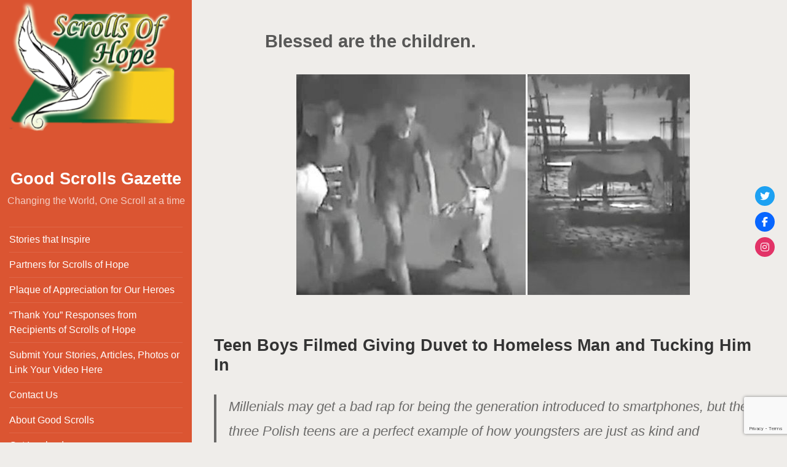

--- FILE ---
content_type: text/html; charset=UTF-8
request_url: https://scrollsofhope.goodscrolls.com/teen-boys-filmed-giving-duvet-to-homeless-man-and-tucking-him-in/
body_size: 13074
content:
<!DOCTYPE html>
<html lang="en-US" class="no-js">
<head>
	<meta charset="UTF-8">
	<meta name="viewport" content="width=device-width">
	<link rel="profile" href="https://gmpg.org/xfn/11">
	<link rel="pingback" href="https://scrollsofhope.goodscrolls.com/xmlrpc.php">
	<script>(function(html){html.className = html.className.replace(/\bno-js\b/,'js')})(document.documentElement);</script>
<meta name='robots' content='index, follow, max-image-preview:large, max-snippet:-1, max-video-preview:-1' />
	<style>img:is([sizes="auto" i], [sizes^="auto," i]) { contain-intrinsic-size: 3000px 1500px }</style>
	
	<!-- This site is optimized with the Yoast SEO plugin v24.9 - https://yoast.com/wordpress/plugins/seo/ -->
	<title>Blessed are the children. - Good Scrolls Gazette</title>
	<link rel="canonical" href="https://scrollsofhope.goodscrolls.com/teen-boys-filmed-giving-duvet-to-homeless-man-and-tucking-him-in/" />
	<meta property="og:locale" content="en_US" />
	<meta property="og:type" content="article" />
	<meta property="og:title" content="Blessed are the children. - Good Scrolls Gazette" />
	<meta property="og:description" content="Teen Boys Filmed Giving Duvet to Homeless Man and Tucking Him In Millenials may get a bad rap for being the generation introduced to smartphones, but these three Polish teens are a perfect example of how youngsters are just as kind and compassionate as everyone else. Last December, Szymon, Wojtek, and Marcin were wandering down &hellip; Continue reading Blessed are the children." />
	<meta property="og:url" content="https://scrollsofhope.goodscrolls.com/teen-boys-filmed-giving-duvet-to-homeless-man-and-tucking-him-in/" />
	<meta property="og:site_name" content="Good Scrolls Gazette" />
	<meta property="article:publisher" content="https://www.facebook.com/ScrollsofHope/" />
	<meta property="article:published_time" content="2017-11-02T13:38:51+00:00" />
	<meta property="article:modified_time" content="2018-08-12T21:30:59+00:00" />
	<meta property="og:image" content="https://scrollsofhope.goodscrolls.com/wp-content/uploads/2017/11/tucking-in-the-homeless.jpg" />
	<meta property="og:image:width" content="640" />
	<meta property="og:image:height" content="359" />
	<meta property="og:image:type" content="image/jpeg" />
	<meta name="author" content="Einkwil Ryder" />
	<meta name="twitter:card" content="summary_large_image" />
	<meta name="twitter:creator" content="@scrollsofhope" />
	<meta name="twitter:site" content="@scrollsofhope" />
	<meta name="twitter:label1" content="Written by" />
	<meta name="twitter:data1" content="Einkwil Ryder" />
	<meta name="twitter:label2" content="Est. reading time" />
	<meta name="twitter:data2" content="1 minute" />
	<script type="application/ld+json" class="yoast-schema-graph">{"@context":"https://schema.org","@graph":[{"@type":"Article","@id":"https://scrollsofhope.goodscrolls.com/teen-boys-filmed-giving-duvet-to-homeless-man-and-tucking-him-in/#article","isPartOf":{"@id":"https://scrollsofhope.goodscrolls.com/teen-boys-filmed-giving-duvet-to-homeless-man-and-tucking-him-in/"},"author":{"name":"Einkwil Ryder","@id":"https://scrollsofhope.goodscrolls.com/#/schema/person/3831b9a8687ef76ee4d96704d1db7127"},"headline":"Blessed are the children.","datePublished":"2017-11-02T13:38:51+00:00","dateModified":"2018-08-12T21:30:59+00:00","mainEntityOfPage":{"@id":"https://scrollsofhope.goodscrolls.com/teen-boys-filmed-giving-duvet-to-homeless-man-and-tucking-him-in/"},"wordCount":172,"commentCount":0,"publisher":{"@id":"https://scrollsofhope.goodscrolls.com/#organization"},"image":{"@id":"https://scrollsofhope.goodscrolls.com/teen-boys-filmed-giving-duvet-to-homeless-man-and-tucking-him-in/#primaryimage"},"thumbnailUrl":"https://scrollsofhope.goodscrolls.com/wp-content/uploads/2017/11/tucking-in-the-homeless.jpg","articleSection":["Good News"],"inLanguage":"en-US","potentialAction":[{"@type":"CommentAction","name":"Comment","target":["https://scrollsofhope.goodscrolls.com/teen-boys-filmed-giving-duvet-to-homeless-man-and-tucking-him-in/#respond"]}]},{"@type":"WebPage","@id":"https://scrollsofhope.goodscrolls.com/teen-boys-filmed-giving-duvet-to-homeless-man-and-tucking-him-in/","url":"https://scrollsofhope.goodscrolls.com/teen-boys-filmed-giving-duvet-to-homeless-man-and-tucking-him-in/","name":"Blessed are the children. - Good Scrolls Gazette","isPartOf":{"@id":"https://scrollsofhope.goodscrolls.com/#website"},"primaryImageOfPage":{"@id":"https://scrollsofhope.goodscrolls.com/teen-boys-filmed-giving-duvet-to-homeless-man-and-tucking-him-in/#primaryimage"},"image":{"@id":"https://scrollsofhope.goodscrolls.com/teen-boys-filmed-giving-duvet-to-homeless-man-and-tucking-him-in/#primaryimage"},"thumbnailUrl":"https://scrollsofhope.goodscrolls.com/wp-content/uploads/2017/11/tucking-in-the-homeless.jpg","datePublished":"2017-11-02T13:38:51+00:00","dateModified":"2018-08-12T21:30:59+00:00","breadcrumb":{"@id":"https://scrollsofhope.goodscrolls.com/teen-boys-filmed-giving-duvet-to-homeless-man-and-tucking-him-in/#breadcrumb"},"inLanguage":"en-US","potentialAction":[{"@type":"ReadAction","target":["https://scrollsofhope.goodscrolls.com/teen-boys-filmed-giving-duvet-to-homeless-man-and-tucking-him-in/"]}]},{"@type":"ImageObject","inLanguage":"en-US","@id":"https://scrollsofhope.goodscrolls.com/teen-boys-filmed-giving-duvet-to-homeless-man-and-tucking-him-in/#primaryimage","url":"https://scrollsofhope.goodscrolls.com/wp-content/uploads/2017/11/tucking-in-the-homeless.jpg","contentUrl":"https://scrollsofhope.goodscrolls.com/wp-content/uploads/2017/11/tucking-in-the-homeless.jpg","width":640,"height":359},{"@type":"BreadcrumbList","@id":"https://scrollsofhope.goodscrolls.com/teen-boys-filmed-giving-duvet-to-homeless-man-and-tucking-him-in/#breadcrumb","itemListElement":[{"@type":"ListItem","position":1,"name":"Home","item":"https://scrollsofhope.goodscrolls.com/"},{"@type":"ListItem","position":2,"name":"Blessed are the children."}]},{"@type":"WebSite","@id":"https://scrollsofhope.goodscrolls.com/#website","url":"https://scrollsofhope.goodscrolls.com/","name":"Good Scrolls Gazette","description":"Changing the World, One Scroll at a time","publisher":{"@id":"https://scrollsofhope.goodscrolls.com/#organization"},"potentialAction":[{"@type":"SearchAction","target":{"@type":"EntryPoint","urlTemplate":"https://scrollsofhope.goodscrolls.com/?s={search_term_string}"},"query-input":{"@type":"PropertyValueSpecification","valueRequired":true,"valueName":"search_term_string"}}],"inLanguage":"en-US"},{"@type":"Organization","@id":"https://scrollsofhope.goodscrolls.com/#organization","name":"Scrolls of Hope","url":"https://scrollsofhope.goodscrolls.com/","logo":{"@type":"ImageObject","inLanguage":"en-US","@id":"https://scrollsofhope.goodscrolls.com/#/schema/logo/image/","url":"https://scrollsofhope.goodscrolls.com/wp-content/uploads/2018/07/SOH-HEADER-GSG.jpg","contentUrl":"https://scrollsofhope.goodscrolls.com/wp-content/uploads/2018/07/SOH-HEADER-GSG.jpg","width":827,"height":516,"caption":"Scrolls of Hope"},"image":{"@id":"https://scrollsofhope.goodscrolls.com/#/schema/logo/image/"},"sameAs":["https://www.facebook.com/ScrollsofHope/","https://x.com/scrollsofhope","https://www.instagram.com/scrollsofhope/","https://www.pinterest.com/scrollsofhope/"]},{"@type":"Person","@id":"https://scrollsofhope.goodscrolls.com/#/schema/person/3831b9a8687ef76ee4d96704d1db7127","name":"Einkwil Ryder","image":{"@type":"ImageObject","inLanguage":"en-US","@id":"https://scrollsofhope.goodscrolls.com/#/schema/person/image/","url":"https://secure.gravatar.com/avatar/4cc7083ffe963760d86a63ce2e7d5fdcac7df3946526b4994d3904732430e8d2?s=96&d=mm&r=g","contentUrl":"https://secure.gravatar.com/avatar/4cc7083ffe963760d86a63ce2e7d5fdcac7df3946526b4994d3904732430e8d2?s=96&d=mm&r=g","caption":"Einkwil Ryder"},"sameAs":["http://www.ScrollofHope.com","https://x.com/scrollsofhope"],"url":"https://scrollsofhope.goodscrolls.com/author/admin/"}]}</script>
	<!-- / Yoast SEO plugin. -->


<link rel='dns-prefetch' href='//use.fontawesome.com' />
<link rel="alternate" type="application/rss+xml" title="Good Scrolls Gazette &raquo; Feed" href="https://scrollsofhope.goodscrolls.com/feed/" />
<link rel="alternate" type="application/rss+xml" title="Good Scrolls Gazette &raquo; Comments Feed" href="https://scrollsofhope.goodscrolls.com/comments/feed/" />
<link rel="alternate" type="application/rss+xml" title="Good Scrolls Gazette &raquo; Blessed are the children. Comments Feed" href="https://scrollsofhope.goodscrolls.com/teen-boys-filmed-giving-duvet-to-homeless-man-and-tucking-him-in/feed/" />
<script type="text/javascript">
/* <![CDATA[ */
window._wpemojiSettings = {"baseUrl":"https:\/\/s.w.org\/images\/core\/emoji\/15.1.0\/72x72\/","ext":".png","svgUrl":"https:\/\/s.w.org\/images\/core\/emoji\/15.1.0\/svg\/","svgExt":".svg","source":{"concatemoji":"https:\/\/scrollsofhope.goodscrolls.com\/wp-includes\/js\/wp-emoji-release.min.js?ver=50e78b987f772d9ced731c2167eeadc5"}};
/*! This file is auto-generated */
!function(i,n){var o,s,e;function c(e){try{var t={supportTests:e,timestamp:(new Date).valueOf()};sessionStorage.setItem(o,JSON.stringify(t))}catch(e){}}function p(e,t,n){e.clearRect(0,0,e.canvas.width,e.canvas.height),e.fillText(t,0,0);var t=new Uint32Array(e.getImageData(0,0,e.canvas.width,e.canvas.height).data),r=(e.clearRect(0,0,e.canvas.width,e.canvas.height),e.fillText(n,0,0),new Uint32Array(e.getImageData(0,0,e.canvas.width,e.canvas.height).data));return t.every(function(e,t){return e===r[t]})}function u(e,t,n){switch(t){case"flag":return n(e,"\ud83c\udff3\ufe0f\u200d\u26a7\ufe0f","\ud83c\udff3\ufe0f\u200b\u26a7\ufe0f")?!1:!n(e,"\ud83c\uddfa\ud83c\uddf3","\ud83c\uddfa\u200b\ud83c\uddf3")&&!n(e,"\ud83c\udff4\udb40\udc67\udb40\udc62\udb40\udc65\udb40\udc6e\udb40\udc67\udb40\udc7f","\ud83c\udff4\u200b\udb40\udc67\u200b\udb40\udc62\u200b\udb40\udc65\u200b\udb40\udc6e\u200b\udb40\udc67\u200b\udb40\udc7f");case"emoji":return!n(e,"\ud83d\udc26\u200d\ud83d\udd25","\ud83d\udc26\u200b\ud83d\udd25")}return!1}function f(e,t,n){var r="undefined"!=typeof WorkerGlobalScope&&self instanceof WorkerGlobalScope?new OffscreenCanvas(300,150):i.createElement("canvas"),a=r.getContext("2d",{willReadFrequently:!0}),o=(a.textBaseline="top",a.font="600 32px Arial",{});return e.forEach(function(e){o[e]=t(a,e,n)}),o}function t(e){var t=i.createElement("script");t.src=e,t.defer=!0,i.head.appendChild(t)}"undefined"!=typeof Promise&&(o="wpEmojiSettingsSupports",s=["flag","emoji"],n.supports={everything:!0,everythingExceptFlag:!0},e=new Promise(function(e){i.addEventListener("DOMContentLoaded",e,{once:!0})}),new Promise(function(t){var n=function(){try{var e=JSON.parse(sessionStorage.getItem(o));if("object"==typeof e&&"number"==typeof e.timestamp&&(new Date).valueOf()<e.timestamp+604800&&"object"==typeof e.supportTests)return e.supportTests}catch(e){}return null}();if(!n){if("undefined"!=typeof Worker&&"undefined"!=typeof OffscreenCanvas&&"undefined"!=typeof URL&&URL.createObjectURL&&"undefined"!=typeof Blob)try{var e="postMessage("+f.toString()+"("+[JSON.stringify(s),u.toString(),p.toString()].join(",")+"));",r=new Blob([e],{type:"text/javascript"}),a=new Worker(URL.createObjectURL(r),{name:"wpTestEmojiSupports"});return void(a.onmessage=function(e){c(n=e.data),a.terminate(),t(n)})}catch(e){}c(n=f(s,u,p))}t(n)}).then(function(e){for(var t in e)n.supports[t]=e[t],n.supports.everything=n.supports.everything&&n.supports[t],"flag"!==t&&(n.supports.everythingExceptFlag=n.supports.everythingExceptFlag&&n.supports[t]);n.supports.everythingExceptFlag=n.supports.everythingExceptFlag&&!n.supports.flag,n.DOMReady=!1,n.readyCallback=function(){n.DOMReady=!0}}).then(function(){return e}).then(function(){var e;n.supports.everything||(n.readyCallback(),(e=n.source||{}).concatemoji?t(e.concatemoji):e.wpemoji&&e.twemoji&&(t(e.twemoji),t(e.wpemoji)))}))}((window,document),window._wpemojiSettings);
/* ]]> */
</script>
<style id='wp-emoji-styles-inline-css' type='text/css'>

	img.wp-smiley, img.emoji {
		display: inline !important;
		border: none !important;
		box-shadow: none !important;
		height: 1em !important;
		width: 1em !important;
		margin: 0 0.07em !important;
		vertical-align: -0.1em !important;
		background: none !important;
		padding: 0 !important;
	}
</style>
<link rel='stylesheet' id='wp-block-library-css' href='https://scrollsofhope.goodscrolls.com/wp-includes/css/dist/block-library/style.min.css?ver=50e78b987f772d9ced731c2167eeadc5' type='text/css' media='all' />
<style id='classic-theme-styles-inline-css' type='text/css'>
/*! This file is auto-generated */
.wp-block-button__link{color:#fff;background-color:#32373c;border-radius:9999px;box-shadow:none;text-decoration:none;padding:calc(.667em + 2px) calc(1.333em + 2px);font-size:1.125em}.wp-block-file__button{background:#32373c;color:#fff;text-decoration:none}
</style>
<link rel='stylesheet' id='font-awesome-css' href='https://scrollsofhope.goodscrolls.com/wp-content/plugins/contact-widgets/assets/css/font-awesome.min.css?ver=4.7.0' type='text/css' media='all' />
<style id='global-styles-inline-css' type='text/css'>
:root{--wp--preset--aspect-ratio--square: 1;--wp--preset--aspect-ratio--4-3: 4/3;--wp--preset--aspect-ratio--3-4: 3/4;--wp--preset--aspect-ratio--3-2: 3/2;--wp--preset--aspect-ratio--2-3: 2/3;--wp--preset--aspect-ratio--16-9: 16/9;--wp--preset--aspect-ratio--9-16: 9/16;--wp--preset--color--black: #000000;--wp--preset--color--cyan-bluish-gray: #abb8c3;--wp--preset--color--white: #ffffff;--wp--preset--color--pale-pink: #f78da7;--wp--preset--color--vivid-red: #cf2e2e;--wp--preset--color--luminous-vivid-orange: #ff6900;--wp--preset--color--luminous-vivid-amber: #fcb900;--wp--preset--color--light-green-cyan: #7bdcb5;--wp--preset--color--vivid-green-cyan: #00d084;--wp--preset--color--pale-cyan-blue: #8ed1fc;--wp--preset--color--vivid-cyan-blue: #0693e3;--wp--preset--color--vivid-purple: #9b51e0;--wp--preset--gradient--vivid-cyan-blue-to-vivid-purple: linear-gradient(135deg,rgba(6,147,227,1) 0%,rgb(155,81,224) 100%);--wp--preset--gradient--light-green-cyan-to-vivid-green-cyan: linear-gradient(135deg,rgb(122,220,180) 0%,rgb(0,208,130) 100%);--wp--preset--gradient--luminous-vivid-amber-to-luminous-vivid-orange: linear-gradient(135deg,rgba(252,185,0,1) 0%,rgba(255,105,0,1) 100%);--wp--preset--gradient--luminous-vivid-orange-to-vivid-red: linear-gradient(135deg,rgba(255,105,0,1) 0%,rgb(207,46,46) 100%);--wp--preset--gradient--very-light-gray-to-cyan-bluish-gray: linear-gradient(135deg,rgb(238,238,238) 0%,rgb(169,184,195) 100%);--wp--preset--gradient--cool-to-warm-spectrum: linear-gradient(135deg,rgb(74,234,220) 0%,rgb(151,120,209) 20%,rgb(207,42,186) 40%,rgb(238,44,130) 60%,rgb(251,105,98) 80%,rgb(254,248,76) 100%);--wp--preset--gradient--blush-light-purple: linear-gradient(135deg,rgb(255,206,236) 0%,rgb(152,150,240) 100%);--wp--preset--gradient--blush-bordeaux: linear-gradient(135deg,rgb(254,205,165) 0%,rgb(254,45,45) 50%,rgb(107,0,62) 100%);--wp--preset--gradient--luminous-dusk: linear-gradient(135deg,rgb(255,203,112) 0%,rgb(199,81,192) 50%,rgb(65,88,208) 100%);--wp--preset--gradient--pale-ocean: linear-gradient(135deg,rgb(255,245,203) 0%,rgb(182,227,212) 50%,rgb(51,167,181) 100%);--wp--preset--gradient--electric-grass: linear-gradient(135deg,rgb(202,248,128) 0%,rgb(113,206,126) 100%);--wp--preset--gradient--midnight: linear-gradient(135deg,rgb(2,3,129) 0%,rgb(40,116,252) 100%);--wp--preset--font-size--small: 13px;--wp--preset--font-size--medium: 20px;--wp--preset--font-size--large: 36px;--wp--preset--font-size--x-large: 42px;--wp--preset--spacing--20: 0.44rem;--wp--preset--spacing--30: 0.67rem;--wp--preset--spacing--40: 1rem;--wp--preset--spacing--50: 1.5rem;--wp--preset--spacing--60: 2.25rem;--wp--preset--spacing--70: 3.38rem;--wp--preset--spacing--80: 5.06rem;--wp--preset--shadow--natural: 6px 6px 9px rgba(0, 0, 0, 0.2);--wp--preset--shadow--deep: 12px 12px 50px rgba(0, 0, 0, 0.4);--wp--preset--shadow--sharp: 6px 6px 0px rgba(0, 0, 0, 0.2);--wp--preset--shadow--outlined: 6px 6px 0px -3px rgba(255, 255, 255, 1), 6px 6px rgba(0, 0, 0, 1);--wp--preset--shadow--crisp: 6px 6px 0px rgba(0, 0, 0, 1);}:where(.is-layout-flex){gap: 0.5em;}:where(.is-layout-grid){gap: 0.5em;}body .is-layout-flex{display: flex;}.is-layout-flex{flex-wrap: wrap;align-items: center;}.is-layout-flex > :is(*, div){margin: 0;}body .is-layout-grid{display: grid;}.is-layout-grid > :is(*, div){margin: 0;}:where(.wp-block-columns.is-layout-flex){gap: 2em;}:where(.wp-block-columns.is-layout-grid){gap: 2em;}:where(.wp-block-post-template.is-layout-flex){gap: 1.25em;}:where(.wp-block-post-template.is-layout-grid){gap: 1.25em;}.has-black-color{color: var(--wp--preset--color--black) !important;}.has-cyan-bluish-gray-color{color: var(--wp--preset--color--cyan-bluish-gray) !important;}.has-white-color{color: var(--wp--preset--color--white) !important;}.has-pale-pink-color{color: var(--wp--preset--color--pale-pink) !important;}.has-vivid-red-color{color: var(--wp--preset--color--vivid-red) !important;}.has-luminous-vivid-orange-color{color: var(--wp--preset--color--luminous-vivid-orange) !important;}.has-luminous-vivid-amber-color{color: var(--wp--preset--color--luminous-vivid-amber) !important;}.has-light-green-cyan-color{color: var(--wp--preset--color--light-green-cyan) !important;}.has-vivid-green-cyan-color{color: var(--wp--preset--color--vivid-green-cyan) !important;}.has-pale-cyan-blue-color{color: var(--wp--preset--color--pale-cyan-blue) !important;}.has-vivid-cyan-blue-color{color: var(--wp--preset--color--vivid-cyan-blue) !important;}.has-vivid-purple-color{color: var(--wp--preset--color--vivid-purple) !important;}.has-black-background-color{background-color: var(--wp--preset--color--black) !important;}.has-cyan-bluish-gray-background-color{background-color: var(--wp--preset--color--cyan-bluish-gray) !important;}.has-white-background-color{background-color: var(--wp--preset--color--white) !important;}.has-pale-pink-background-color{background-color: var(--wp--preset--color--pale-pink) !important;}.has-vivid-red-background-color{background-color: var(--wp--preset--color--vivid-red) !important;}.has-luminous-vivid-orange-background-color{background-color: var(--wp--preset--color--luminous-vivid-orange) !important;}.has-luminous-vivid-amber-background-color{background-color: var(--wp--preset--color--luminous-vivid-amber) !important;}.has-light-green-cyan-background-color{background-color: var(--wp--preset--color--light-green-cyan) !important;}.has-vivid-green-cyan-background-color{background-color: var(--wp--preset--color--vivid-green-cyan) !important;}.has-pale-cyan-blue-background-color{background-color: var(--wp--preset--color--pale-cyan-blue) !important;}.has-vivid-cyan-blue-background-color{background-color: var(--wp--preset--color--vivid-cyan-blue) !important;}.has-vivid-purple-background-color{background-color: var(--wp--preset--color--vivid-purple) !important;}.has-black-border-color{border-color: var(--wp--preset--color--black) !important;}.has-cyan-bluish-gray-border-color{border-color: var(--wp--preset--color--cyan-bluish-gray) !important;}.has-white-border-color{border-color: var(--wp--preset--color--white) !important;}.has-pale-pink-border-color{border-color: var(--wp--preset--color--pale-pink) !important;}.has-vivid-red-border-color{border-color: var(--wp--preset--color--vivid-red) !important;}.has-luminous-vivid-orange-border-color{border-color: var(--wp--preset--color--luminous-vivid-orange) !important;}.has-luminous-vivid-amber-border-color{border-color: var(--wp--preset--color--luminous-vivid-amber) !important;}.has-light-green-cyan-border-color{border-color: var(--wp--preset--color--light-green-cyan) !important;}.has-vivid-green-cyan-border-color{border-color: var(--wp--preset--color--vivid-green-cyan) !important;}.has-pale-cyan-blue-border-color{border-color: var(--wp--preset--color--pale-cyan-blue) !important;}.has-vivid-cyan-blue-border-color{border-color: var(--wp--preset--color--vivid-cyan-blue) !important;}.has-vivid-purple-border-color{border-color: var(--wp--preset--color--vivid-purple) !important;}.has-vivid-cyan-blue-to-vivid-purple-gradient-background{background: var(--wp--preset--gradient--vivid-cyan-blue-to-vivid-purple) !important;}.has-light-green-cyan-to-vivid-green-cyan-gradient-background{background: var(--wp--preset--gradient--light-green-cyan-to-vivid-green-cyan) !important;}.has-luminous-vivid-amber-to-luminous-vivid-orange-gradient-background{background: var(--wp--preset--gradient--luminous-vivid-amber-to-luminous-vivid-orange) !important;}.has-luminous-vivid-orange-to-vivid-red-gradient-background{background: var(--wp--preset--gradient--luminous-vivid-orange-to-vivid-red) !important;}.has-very-light-gray-to-cyan-bluish-gray-gradient-background{background: var(--wp--preset--gradient--very-light-gray-to-cyan-bluish-gray) !important;}.has-cool-to-warm-spectrum-gradient-background{background: var(--wp--preset--gradient--cool-to-warm-spectrum) !important;}.has-blush-light-purple-gradient-background{background: var(--wp--preset--gradient--blush-light-purple) !important;}.has-blush-bordeaux-gradient-background{background: var(--wp--preset--gradient--blush-bordeaux) !important;}.has-luminous-dusk-gradient-background{background: var(--wp--preset--gradient--luminous-dusk) !important;}.has-pale-ocean-gradient-background{background: var(--wp--preset--gradient--pale-ocean) !important;}.has-electric-grass-gradient-background{background: var(--wp--preset--gradient--electric-grass) !important;}.has-midnight-gradient-background{background: var(--wp--preset--gradient--midnight) !important;}.has-small-font-size{font-size: var(--wp--preset--font-size--small) !important;}.has-medium-font-size{font-size: var(--wp--preset--font-size--medium) !important;}.has-large-font-size{font-size: var(--wp--preset--font-size--large) !important;}.has-x-large-font-size{font-size: var(--wp--preset--font-size--x-large) !important;}
:where(.wp-block-post-template.is-layout-flex){gap: 1.25em;}:where(.wp-block-post-template.is-layout-grid){gap: 1.25em;}
:where(.wp-block-columns.is-layout-flex){gap: 2em;}:where(.wp-block-columns.is-layout-grid){gap: 2em;}
:root :where(.wp-block-pullquote){font-size: 1.5em;line-height: 1.6;}
</style>
<link rel='stylesheet' id='contact-form-7-css' href='https://scrollsofhope.goodscrolls.com/wp-content/plugins/contact-form-7/includes/css/styles.css?ver=6.0.6' type='text/css' media='all' />
<link rel='stylesheet' id='wpsr_main_css-css' href='https://scrollsofhope.goodscrolls.com/wp-content/plugins/wp-socializer/public/css/wpsr.min.css?ver=7.9' type='text/css' media='all' />
<link rel='stylesheet' id='wpsr_fa_icons-css' href='https://use.fontawesome.com/releases/v6.7.2/css/all.css?ver=7.9' type='text/css' media='all' />
<link rel='stylesheet' id='genericons-css' href='https://scrollsofhope.goodscrolls.com/wp-content/themes/verticalmenu/genericons/genericons.css?ver=3.2' type='text/css' media='all' />
<link rel='stylesheet' id='verticalmenu-style-css' href='https://scrollsofhope.goodscrolls.com/wp-content/themes/verticalmenu/style.css?ver=50e78b987f772d9ced731c2167eeadc5' type='text/css' media='all' />
<style id='verticalmenu-style-inline-css' type='text/css'>

			.post-navigation .nav-previous { background-image: url(https://scrollsofhope.goodscrolls.com/wp-content/uploads/2017/10/Screen-Shot-2018-07-15-at-2.38.31-PM.png); }
			.post-navigation .nav-previous .post-title, .post-navigation .nav-previous a:hover .post-title, .post-navigation .nav-previous .meta-nav { color: #fff; }
			.post-navigation .nav-previous a:before { background-color: rgba(0, 0, 0, 0.4); }
		

		/* Custom Header Background Color */
		body:before,
		.site-header {
			background-color: #db5532;
		}
        .menu-main-menu-container a
        {
        	color: #ffffff;
        }
        .menu-item a
        {
        	color: #ffffff;
        }       
		@media screen and (min-width: 59.6875em) {
			.site-header,
			.secondary {
				background-color: transparent;
			}
			.widget button,
			.widget input[type="button"],
			.widget input[type="reset"],
			.widget input[type="submit"],
			.widget_calendar tbody a,
			.widget_calendar tbody a:hover,
			.widget_calendar tbody a:focus {
				color: #db5532;
			}
		}
	

		/* Custom Sidebar Text Color */
		.site-title a,
		.site-description,
		.secondary-toggle:before {
			color: #ffffff;
		}
		.site-title a:hover,
		.site-title a:focus {
			color: #ffffff; /* Fallback for IE7 and IE8 */
			color: rgba( 255, 255, 255, 0.7);
		}
		.secondary-toggle {
			border-color: #ffffff; /* Fallback for IE7 and IE8 */
			border-color: rgba( 255, 255, 255, 0.1);
		}
		.secondary-toggle:hover,
		.secondary-toggle:focus {
			border-color: #ffffff; /* Fallback for IE7 and IE8 */
			border-color: rgba( 255, 255, 255, 0.3);
		}
		.site-title a {
			outline-color: #ffffff; /* Fallback for IE7 and IE8 */
			outline-color: rgba( 255, 255, 255, 0.3);
		}
          .menu-main-menu-container a
        {
        	color: #ffffff;
        }
        .menu-item a
        {
        	color: #ffffff;
        } 
		@media screen and (min-width: 59.6875em) {
			.secondary a,
			.dropdown-toggle:after,
			.widget-title,
			.widget blockquote cite,
			.widget blockquote small {
				color: #ffffff;
			}
			.widget button,
			.widget input[type="button"],
			.widget input[type="reset"],
			.widget input[type="submit"],
			.widget_calendar tbody a {
				background-color: #ffffff;
			}
			.textwidget a {
				border-color: #ffffff;
			}
			.secondary a:hover,
			.secondary a:focus,
			.main-navigation .menu-item-description,
			.widget,
			.widget blockquote,
			.widget .wp-caption-text,
			.widget .gallery-caption {
				color: rgba( 255, 255, 255, 0.7);
			}
			.widget button:hover,
			.widget button:focus,
			.widget input[type="button"]:hover,
			.widget input[type="button"]:focus,
			.widget input[type="reset"]:hover,
			.widget input[type="reset"]:focus,
			.widget input[type="submit"]:hover,
			.widget input[type="submit"]:focus,
			.widget_calendar tbody a:hover,
			.widget_calendar tbody a:focus {
				background-color: rgba( 255, 255, 255, 0.7);
			}
			.widget blockquote {
				border-color: rgba( 255, 255, 255, 0.7);
			}
			.main-navigation ul,
			.main-navigation li,
			.secondary-toggle,
			.widget input,
			.widget textarea,
			.widget table,
			.widget th,
			.widget td,
			.widget pre,
			.widget li,
			.widget_categories .children,
			.widget_nav_menu .sub-menu,
			.widget_pages .children,
			.widget abbr[title] {
				border-color: rgba( 255, 255, 255, 0.1);
			}
			.dropdown-toggle:hover,
			.dropdown-toggle:focus,
			.widget hr {
				background-color: rgba( 255, 255, 255, 0.1);
			}
			.widget input:focus,
			.widget textarea:focus {
				border-color: rgba( 255, 255, 255, 0.3);
			}
			.sidebar a:focus,
			.dropdown-toggle:focus {
				outline-color: rgba( 255, 255, 255, 0.3);
			}
		}
	
</style>
<!--[if lt IE 9]>
<link rel='stylesheet' id='verticalmenu-ie-css' href='https://scrollsofhope.goodscrolls.com/wp-content/themes/verticalmenu/css/ie.css?ver=20141010' type='text/css' media='all' />
<![endif]-->
<!--[if lt IE 8]>
<link rel='stylesheet' id='verticalmenu-ie7-css' href='https://scrollsofhope.goodscrolls.com/wp-content/themes/verticalmenu/css/ie7.css?ver=20141010' type='text/css' media='all' />
<![endif]-->
<link rel='stylesheet' id='bootstrap1-css' href='https://scrollsofhope.goodscrolls.com/wp-content/themes/verticalmenu/css/custom-bootstrap.css?ver=50e78b987f772d9ced731c2167eeadc5' type='text/css' media='all' />
<link rel='stylesheet' id='slicknav-css' href='https://scrollsofhope.goodscrolls.com/wp-content/themes/verticalmenu/css/slicknav.css?ver=50e78b987f772d9ced731c2167eeadc5' type='text/css' media='all' />
<style id='akismet-widget-style-inline-css' type='text/css'>

			.a-stats {
				--akismet-color-mid-green: #357b49;
				--akismet-color-white: #fff;
				--akismet-color-light-grey: #f6f7f7;

				max-width: 350px;
				width: auto;
			}

			.a-stats * {
				all: unset;
				box-sizing: border-box;
			}

			.a-stats strong {
				font-weight: 600;
			}

			.a-stats a.a-stats__link,
			.a-stats a.a-stats__link:visited,
			.a-stats a.a-stats__link:active {
				background: var(--akismet-color-mid-green);
				border: none;
				box-shadow: none;
				border-radius: 8px;
				color: var(--akismet-color-white);
				cursor: pointer;
				display: block;
				font-family: -apple-system, BlinkMacSystemFont, 'Segoe UI', 'Roboto', 'Oxygen-Sans', 'Ubuntu', 'Cantarell', 'Helvetica Neue', sans-serif;
				font-weight: 500;
				padding: 12px;
				text-align: center;
				text-decoration: none;
				transition: all 0.2s ease;
			}

			/* Extra specificity to deal with TwentyTwentyOne focus style */
			.widget .a-stats a.a-stats__link:focus {
				background: var(--akismet-color-mid-green);
				color: var(--akismet-color-white);
				text-decoration: none;
			}

			.a-stats a.a-stats__link:hover {
				filter: brightness(110%);
				box-shadow: 0 4px 12px rgba(0, 0, 0, 0.06), 0 0 2px rgba(0, 0, 0, 0.16);
			}

			.a-stats .count {
				color: var(--akismet-color-white);
				display: block;
				font-size: 1.5em;
				line-height: 1.4;
				padding: 0 13px;
				white-space: nowrap;
			}
		
</style>
<link rel='stylesheet' id='wpcw-css' href='https://scrollsofhope.goodscrolls.com/wp-content/plugins/contact-widgets/assets/css/style.min.css?ver=1.0.1' type='text/css' media='all' />
<script type="text/javascript" src="https://scrollsofhope.goodscrolls.com/wp-includes/js/jquery/jquery.min.js?ver=3.7.1" id="jquery-core-js"></script>
<script type="text/javascript" src="https://scrollsofhope.goodscrolls.com/wp-includes/js/jquery/jquery-migrate.min.js?ver=3.4.1" id="jquery-migrate-js"></script>
<script type="text/javascript" src="https://scrollsofhope.goodscrolls.com/wp-content/themes/verticalmenu/js/jquery.slicknav.js?ver=1.0.4" id="slickjs-js"></script>
<script type="text/javascript" src="https://scrollsofhope.goodscrolls.com/wp-content/themes/verticalmenu/js/slicknav-load.js?ver=1.0.4" id="slickjsload-js"></script>
<link rel="https://api.w.org/" href="https://scrollsofhope.goodscrolls.com/wp-json/" /><link rel="alternate" title="JSON" type="application/json" href="https://scrollsofhope.goodscrolls.com/wp-json/wp/v2/posts/299" /><link rel="EditURI" type="application/rsd+xml" title="RSD" href="https://scrollsofhope.goodscrolls.com/xmlrpc.php?rsd" />
<link rel="alternate" title="oEmbed (JSON)" type="application/json+oembed" href="https://scrollsofhope.goodscrolls.com/wp-json/oembed/1.0/embed?url=https%3A%2F%2Fscrollsofhope.goodscrolls.com%2Fteen-boys-filmed-giving-duvet-to-homeless-man-and-tucking-him-in%2F" />
<link rel="alternate" title="oEmbed (XML)" type="text/xml+oembed" href="https://scrollsofhope.goodscrolls.com/wp-json/oembed/1.0/embed?url=https%3A%2F%2Fscrollsofhope.goodscrolls.com%2Fteen-boys-filmed-giving-duvet-to-homeless-man-and-tucking-him-in%2F&#038;format=xml" />
<!-- Global site tag (gtag.js) - Google Analytics -->
<script async src="https://www.googletagmanager.com/gtag/js?id=UA-116904190-1"></script>
<script>
  window.dataLayer = window.dataLayer || [];
  function gtag(){dataLayer.push(arguments);}
  gtag('js', new Date());

  gtag('config', 'UA-116904190-1');
</script>

<meta property="og:image" content="https://scrollsofhope.goodscrolls.com/wp-content/uploads/2018/08/Partners-for-Scrolls-of-Hope-1-825x510.jpg" />	<style type='text/css'>
     .entry-title
     { 
     display:block;    
     }
             #wrapper
        	{ 
            	 max-width:100% !important;
             }  
         .sidebar{
                max-width: 400px !important
            }
         .site-content {
    		display: block;
    		/* Bill float: left; */
    		/* margin-left: 25.4118%; */ 
    		width: 73.5882%; /* 74*/
             padding-right: 15px; 
    	}        
     .site-content {
    float: right;
    }   
    .sidebar {
    float: left;
    z-index: 1;
    }  
    @media screen and (max-width: 65em) {    
                  .sidebar{
                     max-width: 100% !important;
            }
          .entry-content
             {
                     
             }
            .site-content {
              margin-left: 0em !important;  
            }     
         } 
        .site-info,
    .site-info a {
        color: #7a7a7a !important;
        background: #ffffff !important;
    }
     #verticalmenu_navbar {
           background:#e65e23!important; 
     }
     
	.primary-navigation a {
    color:#ffffff!important;border-bottom-color:#ffffff!important;   } 
     
	.primary-navigation a:hover {
    color:yellow!important;   }  
     
	.primary-navigation ul ul,
	.primary-navigation li li {
          background:#e65e23!important; 
}
      
	       .primary-navigation ul ul a {
           color:white!important;border-bottom-color:white!important;     
          /*  color: red !important; */
      }
       
	.primary-navigation ul ul a:hover,
	.primary-navigation ul ul li.focus > a {
          background:#ffffff!important;color:#e65e23!important; 
} 
	.primary-navigation {
            
		    font-size: 13px !important;
         
        margin-top: 0px !important;
	}
    .sticky {
                }
 #verticalmenu_navbar {
  width: 100%;
  max-width: 100% !important; 
}
.search-submit 
   {
       margin-top: 10px; 
   }  
            
    #wrapper
      {
          background: #efedea !important; 
          opacity: 1 !important; 
	  }
    .sidebar,
    #sidebar{
        background: #db5532 !important; 
    }
      	 @media screen and (max-width: 65em) {
                     .main-navigation
                  .sidebar{
                      max-width: 100% !important
                   }
        } 
            #verticalmenu_navbar{
          display: none !important;
        }  
       .main-navigation{
        display: block !important;
        }
                  .slicknav_btn
            .slicknav_menu .slicknav_icon 
            {
                background-color:transparent !important;
                border: 0px !important;
            }
                    .custom-logo{
          height: 280px !important;
          min-height: 280px !important;
          margin-top: -20px !important;
        }
    #header_top_left 
       {
        display: none;  
       }
   #top_header {
    /*  height: 25px !important; */ 
   }    
           #verticalmenu_iconemail
         {
           display: none !important; 
         }
           #verticalmenu_iconphone
         {
           display: none !important; 
         }
           #verticalmenu_iconhours
         {
           display: none !important; 
         }
     #header_top_left, #vertical_topinfo_text 
   {
    color: gray !important;
   }
    
.menu-main-menu-container a,
.menu-item a
{
	color: #ffffff;
}
 .slicknav_menu
{
	background: #555555 !important;
	padding: 0;
}
.slicknav_menu  .slicknav_menutxt {
    color: #ffffff;
    font-weight: bold;
    text-shadow: 0 1px 3px #000; 
    } 
.slicknav_icon-bar
{
	background-color: #ffffff;
}                    
.slicknav_nav LI
{
	border-top: 1px solid #333333;
}
.slicknav_nav A
{
	background: none;
	color: #dd9933;
}
.slicknav_nav A:hover
{
    opacity: .7; 
}
.slicknav_nav A:hover
{
	background: none;
	color: #dd9933;
    opacity: .7;
}
 #header_top_left
{
	width: 100% !important;
}
 #header_top_right
{
	width: 0% !important;
} 
</style>
<style type="text/css" id="custom-background-css">
body.custom-background { background-color: #efedea; }
</style>
	<link rel="icon" href="https://scrollsofhope.goodscrolls.com/wp-content/uploads/2017/06/cropped-favicon-32x32.png" sizes="32x32" />
<link rel="icon" href="https://scrollsofhope.goodscrolls.com/wp-content/uploads/2017/06/cropped-favicon-192x192.png" sizes="192x192" />
<link rel="apple-touch-icon" href="https://scrollsofhope.goodscrolls.com/wp-content/uploads/2017/06/cropped-favicon-180x180.png" />
<meta name="msapplication-TileImage" content="https://scrollsofhope.goodscrolls.com/wp-content/uploads/2017/06/cropped-favicon-270x270.png" />
</head>
<body data-rsssl=1 class="wp-singular post-template-default single single-post postid-299 single-format-standard custom-background wp-custom-logo wp-theme-verticalmenu">
<div id="wrapper">
<div id="page" class="hfeed site">
	<a class="skip-link screen-reader-text" href="#content">Skip to content</a>
	<div id="sidebar" class="sidebar">
		<header id="masthead" class="site-header"> <!-- role="banner"> -->
			<div class="site-branding">
              <div class="site-logo"> 
                  <a href="https://scrollsofhope.goodscrolls.com/" class="custom-logo-link" rel="home"><img width="300" height="300" src="https://scrollsofhope.goodscrolls.com/wp-content/uploads/2017/10/cropped-SOH_triagle-3.png" class="custom-logo" alt="Good Scrolls Gazette" decoding="async" fetchpriority="high" srcset="https://scrollsofhope.goodscrolls.com/wp-content/uploads/2017/10/cropped-SOH_triagle-3.png 300w, https://scrollsofhope.goodscrolls.com/wp-content/uploads/2017/10/cropped-SOH_triagle-3-150x150.png 150w" sizes="(max-width: 300px) 100vw, 300px" /></a>              </div>
                    						<p class="site-title"><a href="https://scrollsofhope.goodscrolls.com/" rel="home">Good Scrolls Gazette</a></p>
											<p class="site-description">Changing the World, One Scroll at a time</p>
				<button class="secondary-toggle">Menu and widgets</button>
			</div><!-- .site-branding -->
		</header><!-- .site-header -->
			<div id="secondary" class="secondary">
					<nav id="site-navigation" class="main-navigation"> <!-- role="navigation"> -->
				<div class="menu-primary-menu-container"><ul id="menu-primary-menu" class="nav-menu"><li id="menu-item-119" class="menu-item menu-item-type-custom menu-item-object-custom menu-item-home menu-item-119"><a href="https://scrollsofhope.goodscrolls.com">Stories that Inspire</a></li>
<li id="menu-item-437" class="menu-item menu-item-type-post_type menu-item-object-page menu-item-437"><a href="https://scrollsofhope.goodscrolls.com/partners-for-scrolls-of-hope/">Partners for Scrolls of Hope</a></li>
<li id="menu-item-328" class="menu-item menu-item-type-post_type menu-item-object-post menu-item-328"><a href="https://scrollsofhope.goodscrolls.com/scrolls-of-hope-for-heroes/">Plaque of Appreciation for Our Heroes</a></li>
<li id="menu-item-143" class="menu-item menu-item-type-post_type menu-item-object-page menu-item-143"><a href="https://scrollsofhope.goodscrolls.com/thank-you/">&#8220;Thank You&#8221; Responses  from Recipients of Scrolls of Hope</a></li>
<li id="menu-item-111" class="menu-item menu-item-type-post_type menu-item-object-page menu-item-111"><a href="https://scrollsofhope.goodscrolls.com/submission/">Submit Your Stories, Articles, Photos  or Link Your Video Here</a></li>
<li id="menu-item-12" class="menu-item menu-item-type-post_type menu-item-object-page menu-item-12"><a href="https://scrollsofhope.goodscrolls.com/contact/" title="Keep in touch">Contact Us</a></li>
<li id="menu-item-80" class="menu-item menu-item-type-post_type menu-item-object-page menu-item-80"><a href="https://scrollsofhope.goodscrolls.com/good-scrolls/" title="A Show of Gratitude">About Good Scrolls</a></li>
<li id="menu-item-165" class="menu-item menu-item-type-custom menu-item-object-custom menu-item-165"><a href="http://www.scrollsofhope.com/whosgettinginvolved.html">Get Involved</a></li>
<li id="menu-item-15" class="menu-item menu-item-type-custom menu-item-object-custom menu-item-15"><a target="_blank" href="http://www.scrollsofhope.com">Scrolls of Hope &#8220;Home Page&#8221;</a></li>
</ul></div>			</nav><!-- .main-navigation -->
				 <br />
			</div><!-- .secondary -->
	</div><!-- .sidebar -->
    
    
    
	<div id="content" class="site-content">
    
    
                                  	<div id="display_loading" >
			         	<img src="https://scrollsofhope.goodscrolls.com/wp-content/themes/verticalmenu/images/ajax-loader.gif" alt="loading icon" />
		            	</div>        
                        
                
            
   <div id="top_header" >
            <div id="header_top_left" >
                        </div>
            <div id="header_top_right" >
            <div class="verticalmenu_my_shopping_cart"> 
              
            </div> <!-- #verticalmenu_shopping_cart --> 
       </div>  <!-- top_header_widgets right -->
      </div>  <!-- top_header -->
    <div id="wrap_top_menu">
            <!--  Menu -->
            <div id="verticalmenu_navbar"> <!-- class="top-verticalmenu_navbar"> -->
				<nav id="site-top-navigation" class="navigation primary-navigation">  <!-- role="navigation"> -->							
					<div class="menu-primary-menu-container"><ul id="menu-primary-menu-1" class="top-nav-menu"><li class="menu-item menu-item-type-custom menu-item-object-custom menu-item-home menu-item-119"><a href="https://scrollsofhope.goodscrolls.com">Stories that Inspire</a></li>
<li class="menu-item menu-item-type-post_type menu-item-object-page menu-item-437"><a href="https://scrollsofhope.goodscrolls.com/partners-for-scrolls-of-hope/">Partners for Scrolls of Hope</a></li>
<li class="menu-item menu-item-type-post_type menu-item-object-post menu-item-328"><a href="https://scrollsofhope.goodscrolls.com/scrolls-of-hope-for-heroes/">Plaque of Appreciation for Our Heroes</a></li>
<li class="menu-item menu-item-type-post_type menu-item-object-page menu-item-143"><a href="https://scrollsofhope.goodscrolls.com/thank-you/">&#8220;Thank You&#8221; Responses  from Recipients of Scrolls of Hope</a></li>
<li class="menu-item menu-item-type-post_type menu-item-object-page menu-item-111"><a href="https://scrollsofhope.goodscrolls.com/submission/">Submit Your Stories, Articles, Photos  or Link Your Video Here</a></li>
<li class="menu-item menu-item-type-post_type menu-item-object-page menu-item-12"><a href="https://scrollsofhope.goodscrolls.com/contact/" title="Keep in touch">Contact Us</a></li>
<li class="menu-item menu-item-type-post_type menu-item-object-page menu-item-80"><a href="https://scrollsofhope.goodscrolls.com/good-scrolls/" title="A Show of Gratitude">About Good Scrolls</a></li>
<li class="menu-item menu-item-type-custom menu-item-object-custom menu-item-165"><a href="http://www.scrollsofhope.com/whosgettinginvolved.html">Get Involved</a></li>
<li class="menu-item menu-item-type-custom menu-item-object-custom menu-item-15"><a target="_blank" href="http://www.scrollsofhope.com">Scrolls of Hope &#8220;Home Page&#8221;</a></li>
</ul></div>					
				</nav><!-- #site-navigation -->
            </div><!-- #verticalmenu_navbar -->
          <!--  Fim Menu -->
          
 </div> <!--  wrap_top_menu -->
  
	<div id="primary" class="content-area">
		<main id="main" class="site-main" role="main">
		<article id="post-299" class="post-299 post type-post status-publish format-standard has-post-thumbnail hentry category-good-news">
	<header class="entry-header">
        <h1 class="entry-title">Blessed are the children.</h1>	</header><!-- .entry-header -->
 		<div class="post-thumbnail">
		<img width="640" height="359" src="https://scrollsofhope.goodscrolls.com/wp-content/uploads/2017/11/tucking-in-the-homeless.jpg" class="attachment-post-thumbnail size-post-thumbnail wp-post-image" alt="" decoding="async" srcset="https://scrollsofhope.goodscrolls.com/wp-content/uploads/2017/11/tucking-in-the-homeless.jpg 640w, https://scrollsofhope.goodscrolls.com/wp-content/uploads/2017/11/tucking-in-the-homeless-300x168.jpg 300w" sizes="(max-width: 640px) 100vw, 640px" />	</div><!-- .post-thumbnail -->
	   
	<div class="entry-content">
		<h3>Teen Boys Filmed Giving Duvet to Homeless Man and Tucking Him In</h3>
<blockquote><p>Millenials may get a bad rap for being the generation introduced to smartphones, but these three Polish teens are a perfect example of how youngsters are just as kind and compassionate as everyone else. Last December, Szymon, Wojtek, and Marcin were wandering down a street in Nysa – a city in southern Poland – when they a homeless man a blanket and tucked him in.</p></blockquote>
<p><iframe src="https://www.youtube.com/embed/vcKM8NS-xbw" width="560" height="315" frameborder="0" allowfullscreen="allowfullscreen"></iframe></p>
<p>Three boys were praised by their city mayor after they were spotted on CCTV taking a duvet to a homeless man sleeping on a bench.</p>
<p>The trio of good Samaritans, Szymon, Wojtek, and Marcin, were rewarded by the city of Nysa, in Poland, for their kind act, each given a smartwatch as a thank you.</p>
<p>In the clip, the three boys are seen walking through the town center with a bag carrying the huge cover between them.</p>
<p>They approach the bench, stop, unload their gift and wrap it around the sleeping homeless man.</p>
	</div><!-- .entry-content -->
		<footer class="entry-footer">
		<span class="posted-on"><span class="screen-reader-text">Posted on </span><a href="https://scrollsofhope.goodscrolls.com/teen-boys-filmed-giving-duvet-to-homeless-man-and-tucking-him-in/" rel="bookmark"><time class="entry-date published" datetime="2017-11-02T09:38:51-04:00">November 2, 2017</time><time class="updated" datetime="2018-08-12T17:30:59-04:00">August 12, 2018</time></a></span><span class="byline"><span class="author vcard"><span class="screen-reader-text">Author </span><a class="url fn n" href="https://scrollsofhope.goodscrolls.com/author/admin/">Einkwil Ryder</a></span></span><span class="cat-links"><span class="screen-reader-text">Categories </span><a href="https://scrollsofhope.goodscrolls.com/category/good-news/" rel="category tag">Good News</a></span>			</footer><!-- .entry-footer -->
</article><!-- #post-## --><div id="comments" class="comments-area">
				<div id="respond" class="comment-respond">
		<h3 id="reply-title" class="comment-reply-title">Leave a Reply <small><a rel="nofollow" id="cancel-comment-reply-link" href="/teen-boys-filmed-giving-duvet-to-homeless-man-and-tucking-him-in/#respond" style="display:none;">Cancel reply</a></small></h3><p class="must-log-in">You must be <a href="https://scrollsofhope.goodscrolls.com/wp-login.php?redirect_to=https%3A%2F%2Fscrollsofhope.goodscrolls.com%2Fteen-boys-filmed-giving-duvet-to-homeless-man-and-tucking-him-in%2F">logged in</a> to post a comment.</p>	</div><!-- #respond -->
	</div><!-- .comments-area -->
	<nav class="navigation post-navigation" aria-label="Posts">
		<h2 class="screen-reader-text">Post navigation</h2>
		<div class="nav-links"><div class="nav-previous"><a href="https://scrollsofhope.goodscrolls.com/josephs-misfortune-leads-to-his-destiny-saving-lives-in-puerto-rico/" rel="prev"><span class="meta-nav" aria-hidden="true">Previous</span> <span class="screen-reader-text">Previous post:</span> <span class="post-title">Joseph Badame&#8217;s Misfortune Leads to His Destiny: Saving Lives in Puerto Rico</span></a></div><div class="nav-next"><a href="https://scrollsofhope.goodscrolls.com/organizations-bringing-thanksgiving-to-everyone/" rel="next"><span class="meta-nav" aria-hidden="true">Next</span> <span class="screen-reader-text">Next post:</span> <span class="post-title">Organizations Bringing Thanksgiving to Everyone</span></a></div></div>
	</nav>		</main><!-- .site-main -->
	</div><!-- .content-area -->
   <footer id="colophon" class="site-footer"> <!-- role="contentinfo"> -->
   <div class="footer-container">
   <div class="footer-column column-one">
       				<div id="widget-area1" class="widget-area" role="complementary">
				<div><ul><li class="no-label"><div><a href="mailto:s&#99;&#114;olls&#111;&#102;ho&#112;e&#64;gma&#105;l.&#99;&#111;m">s&#99;&#114;olls&#111;&#102;ho&#112;e&#64;gma&#105;l.&#99;&#111;m</a></div></li><li class="no-label"><div>631-892-4187</div></li><li class="no-label"><div>116 Mahan Street, West Babylon, NY 11704</div></li></ul></div>			</div><!-- .widget-area -->
		   </div>
   <div class="footer-column column-two">
      	   </div>
   <div class="footer-column column-three">
      	   </div>
   </div>   
	</footer><!-- .site-footer -->
	   <div class="site-info">
			Copyright Scrolls of Hope 2018        	</div><!-- .site-info -->  
       	</div><!-- .site-content --> 
</div><!-- .site -->
</div> <!-- wrapper -->
<script type="speculationrules">
{"prefetch":[{"source":"document","where":{"and":[{"href_matches":"\/*"},{"not":{"href_matches":["\/wp-*.php","\/wp-admin\/*","\/wp-content\/uploads\/*","\/wp-content\/*","\/wp-content\/plugins\/*","\/wp-content\/themes\/verticalmenu\/*","\/*\\?(.+)"]}},{"not":{"selector_matches":"a[rel~=\"nofollow\"]"}},{"not":{"selector_matches":".no-prefetch, .no-prefetch a"}}]},"eagerness":"conservative"}]}
</script>

<!-- WP Socializer 7.9 - JS - Start -->

<!-- WP Socializer - JS - End -->
<div class="wp-socializer wpsr-follow-icons sr-fb-rm sr-fb-vl" data-lg-action="show" data-sm-action="show" data-sm-width="768"><div class="socializer sr-followbar sr-32px sr-circle sr-zoom sr-pad sr-vertical"><span class="sr-twitter"><a data-id="twitter" style="color:#ffffff;" rel="nofollow me" href="https://twitter.com/scrollsofhope" target="_blank" title="Twitter"><i class="fab fa-twitter"></i></a></span><span class="sr-facebook"><a data-id="facebook" style="color:#ffffff;" rel="nofollow me" href="https://www.facebook.com/ScrollsofHope/" target="_blank" title="Facebook"><i class="fab fa-facebook-f"></i></a></span><span class="sr-instagram"><a data-id="instagram" style="color:#ffffff;" rel="nofollow me" href="https://www.instagram.com/scrollsofhope/" target="_blank" title="Instagram"><i class="fab fa-instagram"></i></a></span></div><div class="wpsr-fb-close wpsr-close-btn" title="Open or close follow icons"><span class="wpsr-bar-icon"><svg xmlns="http://www.w3.org/2000/svg" width="12" height="12" viewBox="0 0 16 16" class="i-open"><path d="M15,6h-5V1c0-0.55-0.45-1-1-1H7C6.45,0,6,0.45,6,1v5H1C0.45,6,0,6.45,0,7v2c0,0.55,0.45,1,1,1h5v5c0,0.55,0.45,1,1,1h2 c0.55,0,1-0.45,1-1v-5h5c0.55,0,1-0.45,1-1V7C16,6.45,15.55,6,15,6z"/></svg><svg class="i-close" xmlns="http://www.w3.org/2000/svg" width="10" height="10" viewBox="0 0 512 512"><path d="M417.4,224H94.6C77.7,224,64,238.3,64,256c0,17.7,13.7,32,30.6,32h322.8c16.9,0,30.6-14.3,30.6-32 C448,238.3,434.3,224,417.4,224z"/></svg></span></div></div><ul class="wpsr-text-sb wpsr-tsb-32px wpsr-clearfix" data-content=".entry-content" data-tcount="20" data-url="https://scrollsofhope.goodscrolls.com/teen-boys-filmed-giving-duvet-to-homeless-man-and-tucking-him-in/" data-title="Blessed are the children." data-surl="https://scrollsofhope.goodscrolls.com/?p=299" data-comments-section="comments" style="background-color:#333;"><li><a data-link="https://www.facebook.com/share.php?u={url}&amp;quote={excerpt}" data-id="facebook" style="color:#fff;" href="#" target="_blank" title="Share this on Facebook"><i class="fab fa-facebook-f"></i></a></li><li><a data-link="https://twitter.com/intent/tweet?text={excerpt}%20-%20{url}%20{twitter-username}" data-id="twitter" style="color:#fff;" href="#" target="_blank" title="Tweet this !"><i class="fab fa-twitter"></i></a></li><li><a data-link="https://www.google.com/bookmarks/mark?op=edit&amp;bkmk={url}&amp;title={title}&amp;annotation={excerpt}" data-id="google" style="color:#fff;" href="#" target="_blank" title="Bookmark this on Google"><i class="fab fa-google"></i></a></li><li><a data-link="https://www.linkedin.com/sharing/share-offsite/?url={url}" data-id="linkedin" style="color:#fff;" href="#" target="_blank" title="Add this to LinkedIn"><i class="fab fa-linkedin-in"></i></a></li><li><a data-link="mailto:?to=&amp;subject={title}&amp;body={excerpt}%20-%20{url}" data-id="email" style="color:#fff;" href="#" target="_blank" title="Email this "><i class="fa fa-envelope"></i></a></li></ul><script type="text/javascript" src="https://scrollsofhope.goodscrolls.com/wp-includes/js/dist/hooks.min.js?ver=4d63a3d491d11ffd8ac6" id="wp-hooks-js"></script>
<script type="text/javascript" src="https://scrollsofhope.goodscrolls.com/wp-includes/js/dist/i18n.min.js?ver=5e580eb46a90c2b997e6" id="wp-i18n-js"></script>
<script type="text/javascript" id="wp-i18n-js-after">
/* <![CDATA[ */
wp.i18n.setLocaleData( { 'text direction\u0004ltr': [ 'ltr' ] } );
/* ]]> */
</script>
<script type="text/javascript" src="https://scrollsofhope.goodscrolls.com/wp-content/plugins/contact-form-7/includes/swv/js/index.js?ver=6.0.6" id="swv-js"></script>
<script type="text/javascript" id="contact-form-7-js-before">
/* <![CDATA[ */
var wpcf7 = {
    "api": {
        "root": "https:\/\/scrollsofhope.goodscrolls.com\/wp-json\/",
        "namespace": "contact-form-7\/v1"
    }
};
/* ]]> */
</script>
<script type="text/javascript" src="https://scrollsofhope.goodscrolls.com/wp-content/plugins/contact-form-7/includes/js/index.js?ver=6.0.6" id="contact-form-7-js"></script>
<script type="text/javascript" src="https://scrollsofhope.goodscrolls.com/wp-content/themes/verticalmenu/js/skip-link-focus-fix.js?ver=20141010" id="verticalmenu-skip-link-focus-fix-js"></script>
<script type="text/javascript" src="https://scrollsofhope.goodscrolls.com/wp-includes/js/comment-reply.min.js?ver=50e78b987f772d9ced731c2167eeadc5" id="comment-reply-js" async="async" data-wp-strategy="async"></script>
<script type="text/javascript" id="verticalmenu-script-js-extra">
/* <![CDATA[ */
var screenReaderText = {"expand":"<span class=\"screen-reader-text\">expand child menu<\/span>","collapse":"<span class=\"screen-reader-text\">collapse child menu<\/span>"};
/* ]]> */
</script>
<script type="text/javascript" src="https://scrollsofhope.goodscrolls.com/wp-content/themes/verticalmenu/js/functions.js?ver=20150330" id="verticalmenu-script-js"></script>
<script type="text/javascript" src="https://scrollsofhope.goodscrolls.com/wp-includes/js/jquery/ui/effect.min.js?ver=1.13.3" id="jquery-effects-core-js"></script>
<script type="text/javascript" src="https://www.google.com/recaptcha/api.js?render=6Ld_uJ8UAAAAAD5u8FfQJrUYMYSdvKlPSyDvTFu9&amp;ver=3.0" id="google-recaptcha-js"></script>
<script type="text/javascript" src="https://scrollsofhope.goodscrolls.com/wp-includes/js/dist/vendor/wp-polyfill.min.js?ver=3.15.0" id="wp-polyfill-js"></script>
<script type="text/javascript" id="wpcf7-recaptcha-js-before">
/* <![CDATA[ */
var wpcf7_recaptcha = {
    "sitekey": "6Ld_uJ8UAAAAAD5u8FfQJrUYMYSdvKlPSyDvTFu9",
    "actions": {
        "homepage": "homepage",
        "contactform": "contactform"
    }
};
/* ]]> */
</script>
<script type="text/javascript" src="https://scrollsofhope.goodscrolls.com/wp-content/plugins/contact-form-7/modules/recaptcha/index.js?ver=6.0.6" id="wpcf7-recaptcha-js"></script>
<script type="text/javascript" id="wpsr_main_js-js-extra">
/* <![CDATA[ */
var wp_socializer = {"ajax_url":"https:\/\/scrollsofhope.goodscrolls.com\/wp-admin\/admin-ajax.php"};
/* ]]> */
</script>
<script type="text/javascript" src="https://scrollsofhope.goodscrolls.com/wp-content/plugins/wp-socializer/public/js/wp-socializer.min.js?ver=7.9" id="wpsr_main_js-js"></script>
 
<div class="back-to-top-row">       
<a href="#" class="back-to-top">Back to Top</a>
</div> 
</body>
</html>

--- FILE ---
content_type: text/html; charset=utf-8
request_url: https://www.google.com/recaptcha/api2/anchor?ar=1&k=6Ld_uJ8UAAAAAD5u8FfQJrUYMYSdvKlPSyDvTFu9&co=aHR0cHM6Ly9zY3JvbGxzb2Zob3BlLmdvb2RzY3JvbGxzLmNvbTo0NDM.&hl=en&v=N67nZn4AqZkNcbeMu4prBgzg&size=invisible&anchor-ms=20000&execute-ms=30000&cb=g7zv4pou9yur
body_size: 48579
content:
<!DOCTYPE HTML><html dir="ltr" lang="en"><head><meta http-equiv="Content-Type" content="text/html; charset=UTF-8">
<meta http-equiv="X-UA-Compatible" content="IE=edge">
<title>reCAPTCHA</title>
<style type="text/css">
/* cyrillic-ext */
@font-face {
  font-family: 'Roboto';
  font-style: normal;
  font-weight: 400;
  font-stretch: 100%;
  src: url(//fonts.gstatic.com/s/roboto/v48/KFO7CnqEu92Fr1ME7kSn66aGLdTylUAMa3GUBHMdazTgWw.woff2) format('woff2');
  unicode-range: U+0460-052F, U+1C80-1C8A, U+20B4, U+2DE0-2DFF, U+A640-A69F, U+FE2E-FE2F;
}
/* cyrillic */
@font-face {
  font-family: 'Roboto';
  font-style: normal;
  font-weight: 400;
  font-stretch: 100%;
  src: url(//fonts.gstatic.com/s/roboto/v48/KFO7CnqEu92Fr1ME7kSn66aGLdTylUAMa3iUBHMdazTgWw.woff2) format('woff2');
  unicode-range: U+0301, U+0400-045F, U+0490-0491, U+04B0-04B1, U+2116;
}
/* greek-ext */
@font-face {
  font-family: 'Roboto';
  font-style: normal;
  font-weight: 400;
  font-stretch: 100%;
  src: url(//fonts.gstatic.com/s/roboto/v48/KFO7CnqEu92Fr1ME7kSn66aGLdTylUAMa3CUBHMdazTgWw.woff2) format('woff2');
  unicode-range: U+1F00-1FFF;
}
/* greek */
@font-face {
  font-family: 'Roboto';
  font-style: normal;
  font-weight: 400;
  font-stretch: 100%;
  src: url(//fonts.gstatic.com/s/roboto/v48/KFO7CnqEu92Fr1ME7kSn66aGLdTylUAMa3-UBHMdazTgWw.woff2) format('woff2');
  unicode-range: U+0370-0377, U+037A-037F, U+0384-038A, U+038C, U+038E-03A1, U+03A3-03FF;
}
/* math */
@font-face {
  font-family: 'Roboto';
  font-style: normal;
  font-weight: 400;
  font-stretch: 100%;
  src: url(//fonts.gstatic.com/s/roboto/v48/KFO7CnqEu92Fr1ME7kSn66aGLdTylUAMawCUBHMdazTgWw.woff2) format('woff2');
  unicode-range: U+0302-0303, U+0305, U+0307-0308, U+0310, U+0312, U+0315, U+031A, U+0326-0327, U+032C, U+032F-0330, U+0332-0333, U+0338, U+033A, U+0346, U+034D, U+0391-03A1, U+03A3-03A9, U+03B1-03C9, U+03D1, U+03D5-03D6, U+03F0-03F1, U+03F4-03F5, U+2016-2017, U+2034-2038, U+203C, U+2040, U+2043, U+2047, U+2050, U+2057, U+205F, U+2070-2071, U+2074-208E, U+2090-209C, U+20D0-20DC, U+20E1, U+20E5-20EF, U+2100-2112, U+2114-2115, U+2117-2121, U+2123-214F, U+2190, U+2192, U+2194-21AE, U+21B0-21E5, U+21F1-21F2, U+21F4-2211, U+2213-2214, U+2216-22FF, U+2308-230B, U+2310, U+2319, U+231C-2321, U+2336-237A, U+237C, U+2395, U+239B-23B7, U+23D0, U+23DC-23E1, U+2474-2475, U+25AF, U+25B3, U+25B7, U+25BD, U+25C1, U+25CA, U+25CC, U+25FB, U+266D-266F, U+27C0-27FF, U+2900-2AFF, U+2B0E-2B11, U+2B30-2B4C, U+2BFE, U+3030, U+FF5B, U+FF5D, U+1D400-1D7FF, U+1EE00-1EEFF;
}
/* symbols */
@font-face {
  font-family: 'Roboto';
  font-style: normal;
  font-weight: 400;
  font-stretch: 100%;
  src: url(//fonts.gstatic.com/s/roboto/v48/KFO7CnqEu92Fr1ME7kSn66aGLdTylUAMaxKUBHMdazTgWw.woff2) format('woff2');
  unicode-range: U+0001-000C, U+000E-001F, U+007F-009F, U+20DD-20E0, U+20E2-20E4, U+2150-218F, U+2190, U+2192, U+2194-2199, U+21AF, U+21E6-21F0, U+21F3, U+2218-2219, U+2299, U+22C4-22C6, U+2300-243F, U+2440-244A, U+2460-24FF, U+25A0-27BF, U+2800-28FF, U+2921-2922, U+2981, U+29BF, U+29EB, U+2B00-2BFF, U+4DC0-4DFF, U+FFF9-FFFB, U+10140-1018E, U+10190-1019C, U+101A0, U+101D0-101FD, U+102E0-102FB, U+10E60-10E7E, U+1D2C0-1D2D3, U+1D2E0-1D37F, U+1F000-1F0FF, U+1F100-1F1AD, U+1F1E6-1F1FF, U+1F30D-1F30F, U+1F315, U+1F31C, U+1F31E, U+1F320-1F32C, U+1F336, U+1F378, U+1F37D, U+1F382, U+1F393-1F39F, U+1F3A7-1F3A8, U+1F3AC-1F3AF, U+1F3C2, U+1F3C4-1F3C6, U+1F3CA-1F3CE, U+1F3D4-1F3E0, U+1F3ED, U+1F3F1-1F3F3, U+1F3F5-1F3F7, U+1F408, U+1F415, U+1F41F, U+1F426, U+1F43F, U+1F441-1F442, U+1F444, U+1F446-1F449, U+1F44C-1F44E, U+1F453, U+1F46A, U+1F47D, U+1F4A3, U+1F4B0, U+1F4B3, U+1F4B9, U+1F4BB, U+1F4BF, U+1F4C8-1F4CB, U+1F4D6, U+1F4DA, U+1F4DF, U+1F4E3-1F4E6, U+1F4EA-1F4ED, U+1F4F7, U+1F4F9-1F4FB, U+1F4FD-1F4FE, U+1F503, U+1F507-1F50B, U+1F50D, U+1F512-1F513, U+1F53E-1F54A, U+1F54F-1F5FA, U+1F610, U+1F650-1F67F, U+1F687, U+1F68D, U+1F691, U+1F694, U+1F698, U+1F6AD, U+1F6B2, U+1F6B9-1F6BA, U+1F6BC, U+1F6C6-1F6CF, U+1F6D3-1F6D7, U+1F6E0-1F6EA, U+1F6F0-1F6F3, U+1F6F7-1F6FC, U+1F700-1F7FF, U+1F800-1F80B, U+1F810-1F847, U+1F850-1F859, U+1F860-1F887, U+1F890-1F8AD, U+1F8B0-1F8BB, U+1F8C0-1F8C1, U+1F900-1F90B, U+1F93B, U+1F946, U+1F984, U+1F996, U+1F9E9, U+1FA00-1FA6F, U+1FA70-1FA7C, U+1FA80-1FA89, U+1FA8F-1FAC6, U+1FACE-1FADC, U+1FADF-1FAE9, U+1FAF0-1FAF8, U+1FB00-1FBFF;
}
/* vietnamese */
@font-face {
  font-family: 'Roboto';
  font-style: normal;
  font-weight: 400;
  font-stretch: 100%;
  src: url(//fonts.gstatic.com/s/roboto/v48/KFO7CnqEu92Fr1ME7kSn66aGLdTylUAMa3OUBHMdazTgWw.woff2) format('woff2');
  unicode-range: U+0102-0103, U+0110-0111, U+0128-0129, U+0168-0169, U+01A0-01A1, U+01AF-01B0, U+0300-0301, U+0303-0304, U+0308-0309, U+0323, U+0329, U+1EA0-1EF9, U+20AB;
}
/* latin-ext */
@font-face {
  font-family: 'Roboto';
  font-style: normal;
  font-weight: 400;
  font-stretch: 100%;
  src: url(//fonts.gstatic.com/s/roboto/v48/KFO7CnqEu92Fr1ME7kSn66aGLdTylUAMa3KUBHMdazTgWw.woff2) format('woff2');
  unicode-range: U+0100-02BA, U+02BD-02C5, U+02C7-02CC, U+02CE-02D7, U+02DD-02FF, U+0304, U+0308, U+0329, U+1D00-1DBF, U+1E00-1E9F, U+1EF2-1EFF, U+2020, U+20A0-20AB, U+20AD-20C0, U+2113, U+2C60-2C7F, U+A720-A7FF;
}
/* latin */
@font-face {
  font-family: 'Roboto';
  font-style: normal;
  font-weight: 400;
  font-stretch: 100%;
  src: url(//fonts.gstatic.com/s/roboto/v48/KFO7CnqEu92Fr1ME7kSn66aGLdTylUAMa3yUBHMdazQ.woff2) format('woff2');
  unicode-range: U+0000-00FF, U+0131, U+0152-0153, U+02BB-02BC, U+02C6, U+02DA, U+02DC, U+0304, U+0308, U+0329, U+2000-206F, U+20AC, U+2122, U+2191, U+2193, U+2212, U+2215, U+FEFF, U+FFFD;
}
/* cyrillic-ext */
@font-face {
  font-family: 'Roboto';
  font-style: normal;
  font-weight: 500;
  font-stretch: 100%;
  src: url(//fonts.gstatic.com/s/roboto/v48/KFO7CnqEu92Fr1ME7kSn66aGLdTylUAMa3GUBHMdazTgWw.woff2) format('woff2');
  unicode-range: U+0460-052F, U+1C80-1C8A, U+20B4, U+2DE0-2DFF, U+A640-A69F, U+FE2E-FE2F;
}
/* cyrillic */
@font-face {
  font-family: 'Roboto';
  font-style: normal;
  font-weight: 500;
  font-stretch: 100%;
  src: url(//fonts.gstatic.com/s/roboto/v48/KFO7CnqEu92Fr1ME7kSn66aGLdTylUAMa3iUBHMdazTgWw.woff2) format('woff2');
  unicode-range: U+0301, U+0400-045F, U+0490-0491, U+04B0-04B1, U+2116;
}
/* greek-ext */
@font-face {
  font-family: 'Roboto';
  font-style: normal;
  font-weight: 500;
  font-stretch: 100%;
  src: url(//fonts.gstatic.com/s/roboto/v48/KFO7CnqEu92Fr1ME7kSn66aGLdTylUAMa3CUBHMdazTgWw.woff2) format('woff2');
  unicode-range: U+1F00-1FFF;
}
/* greek */
@font-face {
  font-family: 'Roboto';
  font-style: normal;
  font-weight: 500;
  font-stretch: 100%;
  src: url(//fonts.gstatic.com/s/roboto/v48/KFO7CnqEu92Fr1ME7kSn66aGLdTylUAMa3-UBHMdazTgWw.woff2) format('woff2');
  unicode-range: U+0370-0377, U+037A-037F, U+0384-038A, U+038C, U+038E-03A1, U+03A3-03FF;
}
/* math */
@font-face {
  font-family: 'Roboto';
  font-style: normal;
  font-weight: 500;
  font-stretch: 100%;
  src: url(//fonts.gstatic.com/s/roboto/v48/KFO7CnqEu92Fr1ME7kSn66aGLdTylUAMawCUBHMdazTgWw.woff2) format('woff2');
  unicode-range: U+0302-0303, U+0305, U+0307-0308, U+0310, U+0312, U+0315, U+031A, U+0326-0327, U+032C, U+032F-0330, U+0332-0333, U+0338, U+033A, U+0346, U+034D, U+0391-03A1, U+03A3-03A9, U+03B1-03C9, U+03D1, U+03D5-03D6, U+03F0-03F1, U+03F4-03F5, U+2016-2017, U+2034-2038, U+203C, U+2040, U+2043, U+2047, U+2050, U+2057, U+205F, U+2070-2071, U+2074-208E, U+2090-209C, U+20D0-20DC, U+20E1, U+20E5-20EF, U+2100-2112, U+2114-2115, U+2117-2121, U+2123-214F, U+2190, U+2192, U+2194-21AE, U+21B0-21E5, U+21F1-21F2, U+21F4-2211, U+2213-2214, U+2216-22FF, U+2308-230B, U+2310, U+2319, U+231C-2321, U+2336-237A, U+237C, U+2395, U+239B-23B7, U+23D0, U+23DC-23E1, U+2474-2475, U+25AF, U+25B3, U+25B7, U+25BD, U+25C1, U+25CA, U+25CC, U+25FB, U+266D-266F, U+27C0-27FF, U+2900-2AFF, U+2B0E-2B11, U+2B30-2B4C, U+2BFE, U+3030, U+FF5B, U+FF5D, U+1D400-1D7FF, U+1EE00-1EEFF;
}
/* symbols */
@font-face {
  font-family: 'Roboto';
  font-style: normal;
  font-weight: 500;
  font-stretch: 100%;
  src: url(//fonts.gstatic.com/s/roboto/v48/KFO7CnqEu92Fr1ME7kSn66aGLdTylUAMaxKUBHMdazTgWw.woff2) format('woff2');
  unicode-range: U+0001-000C, U+000E-001F, U+007F-009F, U+20DD-20E0, U+20E2-20E4, U+2150-218F, U+2190, U+2192, U+2194-2199, U+21AF, U+21E6-21F0, U+21F3, U+2218-2219, U+2299, U+22C4-22C6, U+2300-243F, U+2440-244A, U+2460-24FF, U+25A0-27BF, U+2800-28FF, U+2921-2922, U+2981, U+29BF, U+29EB, U+2B00-2BFF, U+4DC0-4DFF, U+FFF9-FFFB, U+10140-1018E, U+10190-1019C, U+101A0, U+101D0-101FD, U+102E0-102FB, U+10E60-10E7E, U+1D2C0-1D2D3, U+1D2E0-1D37F, U+1F000-1F0FF, U+1F100-1F1AD, U+1F1E6-1F1FF, U+1F30D-1F30F, U+1F315, U+1F31C, U+1F31E, U+1F320-1F32C, U+1F336, U+1F378, U+1F37D, U+1F382, U+1F393-1F39F, U+1F3A7-1F3A8, U+1F3AC-1F3AF, U+1F3C2, U+1F3C4-1F3C6, U+1F3CA-1F3CE, U+1F3D4-1F3E0, U+1F3ED, U+1F3F1-1F3F3, U+1F3F5-1F3F7, U+1F408, U+1F415, U+1F41F, U+1F426, U+1F43F, U+1F441-1F442, U+1F444, U+1F446-1F449, U+1F44C-1F44E, U+1F453, U+1F46A, U+1F47D, U+1F4A3, U+1F4B0, U+1F4B3, U+1F4B9, U+1F4BB, U+1F4BF, U+1F4C8-1F4CB, U+1F4D6, U+1F4DA, U+1F4DF, U+1F4E3-1F4E6, U+1F4EA-1F4ED, U+1F4F7, U+1F4F9-1F4FB, U+1F4FD-1F4FE, U+1F503, U+1F507-1F50B, U+1F50D, U+1F512-1F513, U+1F53E-1F54A, U+1F54F-1F5FA, U+1F610, U+1F650-1F67F, U+1F687, U+1F68D, U+1F691, U+1F694, U+1F698, U+1F6AD, U+1F6B2, U+1F6B9-1F6BA, U+1F6BC, U+1F6C6-1F6CF, U+1F6D3-1F6D7, U+1F6E0-1F6EA, U+1F6F0-1F6F3, U+1F6F7-1F6FC, U+1F700-1F7FF, U+1F800-1F80B, U+1F810-1F847, U+1F850-1F859, U+1F860-1F887, U+1F890-1F8AD, U+1F8B0-1F8BB, U+1F8C0-1F8C1, U+1F900-1F90B, U+1F93B, U+1F946, U+1F984, U+1F996, U+1F9E9, U+1FA00-1FA6F, U+1FA70-1FA7C, U+1FA80-1FA89, U+1FA8F-1FAC6, U+1FACE-1FADC, U+1FADF-1FAE9, U+1FAF0-1FAF8, U+1FB00-1FBFF;
}
/* vietnamese */
@font-face {
  font-family: 'Roboto';
  font-style: normal;
  font-weight: 500;
  font-stretch: 100%;
  src: url(//fonts.gstatic.com/s/roboto/v48/KFO7CnqEu92Fr1ME7kSn66aGLdTylUAMa3OUBHMdazTgWw.woff2) format('woff2');
  unicode-range: U+0102-0103, U+0110-0111, U+0128-0129, U+0168-0169, U+01A0-01A1, U+01AF-01B0, U+0300-0301, U+0303-0304, U+0308-0309, U+0323, U+0329, U+1EA0-1EF9, U+20AB;
}
/* latin-ext */
@font-face {
  font-family: 'Roboto';
  font-style: normal;
  font-weight: 500;
  font-stretch: 100%;
  src: url(//fonts.gstatic.com/s/roboto/v48/KFO7CnqEu92Fr1ME7kSn66aGLdTylUAMa3KUBHMdazTgWw.woff2) format('woff2');
  unicode-range: U+0100-02BA, U+02BD-02C5, U+02C7-02CC, U+02CE-02D7, U+02DD-02FF, U+0304, U+0308, U+0329, U+1D00-1DBF, U+1E00-1E9F, U+1EF2-1EFF, U+2020, U+20A0-20AB, U+20AD-20C0, U+2113, U+2C60-2C7F, U+A720-A7FF;
}
/* latin */
@font-face {
  font-family: 'Roboto';
  font-style: normal;
  font-weight: 500;
  font-stretch: 100%;
  src: url(//fonts.gstatic.com/s/roboto/v48/KFO7CnqEu92Fr1ME7kSn66aGLdTylUAMa3yUBHMdazQ.woff2) format('woff2');
  unicode-range: U+0000-00FF, U+0131, U+0152-0153, U+02BB-02BC, U+02C6, U+02DA, U+02DC, U+0304, U+0308, U+0329, U+2000-206F, U+20AC, U+2122, U+2191, U+2193, U+2212, U+2215, U+FEFF, U+FFFD;
}
/* cyrillic-ext */
@font-face {
  font-family: 'Roboto';
  font-style: normal;
  font-weight: 900;
  font-stretch: 100%;
  src: url(//fonts.gstatic.com/s/roboto/v48/KFO7CnqEu92Fr1ME7kSn66aGLdTylUAMa3GUBHMdazTgWw.woff2) format('woff2');
  unicode-range: U+0460-052F, U+1C80-1C8A, U+20B4, U+2DE0-2DFF, U+A640-A69F, U+FE2E-FE2F;
}
/* cyrillic */
@font-face {
  font-family: 'Roboto';
  font-style: normal;
  font-weight: 900;
  font-stretch: 100%;
  src: url(//fonts.gstatic.com/s/roboto/v48/KFO7CnqEu92Fr1ME7kSn66aGLdTylUAMa3iUBHMdazTgWw.woff2) format('woff2');
  unicode-range: U+0301, U+0400-045F, U+0490-0491, U+04B0-04B1, U+2116;
}
/* greek-ext */
@font-face {
  font-family: 'Roboto';
  font-style: normal;
  font-weight: 900;
  font-stretch: 100%;
  src: url(//fonts.gstatic.com/s/roboto/v48/KFO7CnqEu92Fr1ME7kSn66aGLdTylUAMa3CUBHMdazTgWw.woff2) format('woff2');
  unicode-range: U+1F00-1FFF;
}
/* greek */
@font-face {
  font-family: 'Roboto';
  font-style: normal;
  font-weight: 900;
  font-stretch: 100%;
  src: url(//fonts.gstatic.com/s/roboto/v48/KFO7CnqEu92Fr1ME7kSn66aGLdTylUAMa3-UBHMdazTgWw.woff2) format('woff2');
  unicode-range: U+0370-0377, U+037A-037F, U+0384-038A, U+038C, U+038E-03A1, U+03A3-03FF;
}
/* math */
@font-face {
  font-family: 'Roboto';
  font-style: normal;
  font-weight: 900;
  font-stretch: 100%;
  src: url(//fonts.gstatic.com/s/roboto/v48/KFO7CnqEu92Fr1ME7kSn66aGLdTylUAMawCUBHMdazTgWw.woff2) format('woff2');
  unicode-range: U+0302-0303, U+0305, U+0307-0308, U+0310, U+0312, U+0315, U+031A, U+0326-0327, U+032C, U+032F-0330, U+0332-0333, U+0338, U+033A, U+0346, U+034D, U+0391-03A1, U+03A3-03A9, U+03B1-03C9, U+03D1, U+03D5-03D6, U+03F0-03F1, U+03F4-03F5, U+2016-2017, U+2034-2038, U+203C, U+2040, U+2043, U+2047, U+2050, U+2057, U+205F, U+2070-2071, U+2074-208E, U+2090-209C, U+20D0-20DC, U+20E1, U+20E5-20EF, U+2100-2112, U+2114-2115, U+2117-2121, U+2123-214F, U+2190, U+2192, U+2194-21AE, U+21B0-21E5, U+21F1-21F2, U+21F4-2211, U+2213-2214, U+2216-22FF, U+2308-230B, U+2310, U+2319, U+231C-2321, U+2336-237A, U+237C, U+2395, U+239B-23B7, U+23D0, U+23DC-23E1, U+2474-2475, U+25AF, U+25B3, U+25B7, U+25BD, U+25C1, U+25CA, U+25CC, U+25FB, U+266D-266F, U+27C0-27FF, U+2900-2AFF, U+2B0E-2B11, U+2B30-2B4C, U+2BFE, U+3030, U+FF5B, U+FF5D, U+1D400-1D7FF, U+1EE00-1EEFF;
}
/* symbols */
@font-face {
  font-family: 'Roboto';
  font-style: normal;
  font-weight: 900;
  font-stretch: 100%;
  src: url(//fonts.gstatic.com/s/roboto/v48/KFO7CnqEu92Fr1ME7kSn66aGLdTylUAMaxKUBHMdazTgWw.woff2) format('woff2');
  unicode-range: U+0001-000C, U+000E-001F, U+007F-009F, U+20DD-20E0, U+20E2-20E4, U+2150-218F, U+2190, U+2192, U+2194-2199, U+21AF, U+21E6-21F0, U+21F3, U+2218-2219, U+2299, U+22C4-22C6, U+2300-243F, U+2440-244A, U+2460-24FF, U+25A0-27BF, U+2800-28FF, U+2921-2922, U+2981, U+29BF, U+29EB, U+2B00-2BFF, U+4DC0-4DFF, U+FFF9-FFFB, U+10140-1018E, U+10190-1019C, U+101A0, U+101D0-101FD, U+102E0-102FB, U+10E60-10E7E, U+1D2C0-1D2D3, U+1D2E0-1D37F, U+1F000-1F0FF, U+1F100-1F1AD, U+1F1E6-1F1FF, U+1F30D-1F30F, U+1F315, U+1F31C, U+1F31E, U+1F320-1F32C, U+1F336, U+1F378, U+1F37D, U+1F382, U+1F393-1F39F, U+1F3A7-1F3A8, U+1F3AC-1F3AF, U+1F3C2, U+1F3C4-1F3C6, U+1F3CA-1F3CE, U+1F3D4-1F3E0, U+1F3ED, U+1F3F1-1F3F3, U+1F3F5-1F3F7, U+1F408, U+1F415, U+1F41F, U+1F426, U+1F43F, U+1F441-1F442, U+1F444, U+1F446-1F449, U+1F44C-1F44E, U+1F453, U+1F46A, U+1F47D, U+1F4A3, U+1F4B0, U+1F4B3, U+1F4B9, U+1F4BB, U+1F4BF, U+1F4C8-1F4CB, U+1F4D6, U+1F4DA, U+1F4DF, U+1F4E3-1F4E6, U+1F4EA-1F4ED, U+1F4F7, U+1F4F9-1F4FB, U+1F4FD-1F4FE, U+1F503, U+1F507-1F50B, U+1F50D, U+1F512-1F513, U+1F53E-1F54A, U+1F54F-1F5FA, U+1F610, U+1F650-1F67F, U+1F687, U+1F68D, U+1F691, U+1F694, U+1F698, U+1F6AD, U+1F6B2, U+1F6B9-1F6BA, U+1F6BC, U+1F6C6-1F6CF, U+1F6D3-1F6D7, U+1F6E0-1F6EA, U+1F6F0-1F6F3, U+1F6F7-1F6FC, U+1F700-1F7FF, U+1F800-1F80B, U+1F810-1F847, U+1F850-1F859, U+1F860-1F887, U+1F890-1F8AD, U+1F8B0-1F8BB, U+1F8C0-1F8C1, U+1F900-1F90B, U+1F93B, U+1F946, U+1F984, U+1F996, U+1F9E9, U+1FA00-1FA6F, U+1FA70-1FA7C, U+1FA80-1FA89, U+1FA8F-1FAC6, U+1FACE-1FADC, U+1FADF-1FAE9, U+1FAF0-1FAF8, U+1FB00-1FBFF;
}
/* vietnamese */
@font-face {
  font-family: 'Roboto';
  font-style: normal;
  font-weight: 900;
  font-stretch: 100%;
  src: url(//fonts.gstatic.com/s/roboto/v48/KFO7CnqEu92Fr1ME7kSn66aGLdTylUAMa3OUBHMdazTgWw.woff2) format('woff2');
  unicode-range: U+0102-0103, U+0110-0111, U+0128-0129, U+0168-0169, U+01A0-01A1, U+01AF-01B0, U+0300-0301, U+0303-0304, U+0308-0309, U+0323, U+0329, U+1EA0-1EF9, U+20AB;
}
/* latin-ext */
@font-face {
  font-family: 'Roboto';
  font-style: normal;
  font-weight: 900;
  font-stretch: 100%;
  src: url(//fonts.gstatic.com/s/roboto/v48/KFO7CnqEu92Fr1ME7kSn66aGLdTylUAMa3KUBHMdazTgWw.woff2) format('woff2');
  unicode-range: U+0100-02BA, U+02BD-02C5, U+02C7-02CC, U+02CE-02D7, U+02DD-02FF, U+0304, U+0308, U+0329, U+1D00-1DBF, U+1E00-1E9F, U+1EF2-1EFF, U+2020, U+20A0-20AB, U+20AD-20C0, U+2113, U+2C60-2C7F, U+A720-A7FF;
}
/* latin */
@font-face {
  font-family: 'Roboto';
  font-style: normal;
  font-weight: 900;
  font-stretch: 100%;
  src: url(//fonts.gstatic.com/s/roboto/v48/KFO7CnqEu92Fr1ME7kSn66aGLdTylUAMa3yUBHMdazQ.woff2) format('woff2');
  unicode-range: U+0000-00FF, U+0131, U+0152-0153, U+02BB-02BC, U+02C6, U+02DA, U+02DC, U+0304, U+0308, U+0329, U+2000-206F, U+20AC, U+2122, U+2191, U+2193, U+2212, U+2215, U+FEFF, U+FFFD;
}

</style>
<link rel="stylesheet" type="text/css" href="https://www.gstatic.com/recaptcha/releases/N67nZn4AqZkNcbeMu4prBgzg/styles__ltr.css">
<script nonce="2WdMJn2j6ZYba_By3HbXsw" type="text/javascript">window['__recaptcha_api'] = 'https://www.google.com/recaptcha/api2/';</script>
<script type="text/javascript" src="https://www.gstatic.com/recaptcha/releases/N67nZn4AqZkNcbeMu4prBgzg/recaptcha__en.js" nonce="2WdMJn2j6ZYba_By3HbXsw">
      
    </script></head>
<body><div id="rc-anchor-alert" class="rc-anchor-alert"></div>
<input type="hidden" id="recaptcha-token" value="[base64]">
<script type="text/javascript" nonce="2WdMJn2j6ZYba_By3HbXsw">
      recaptcha.anchor.Main.init("[\x22ainput\x22,[\x22bgdata\x22,\x22\x22,\[base64]/[base64]/MjU1Ong/[base64]/[base64]/[base64]/[base64]/[base64]/[base64]/[base64]/[base64]/[base64]/[base64]/[base64]/[base64]/[base64]/[base64]/[base64]\\u003d\x22,\[base64]\\u003d\x22,\x22wrfCj8OdWcO4ZT3CvMOJw6FFw7/[base64]/e8K6w7vDlEPDok3DhcOBwpTCkxFGHMKXwpzCjDvClEnCnsKtwpbDvsO+cUdFPm7DvHkvbjF5LcO7wr7Cj0xVZ0BtVy/CnMKoUMOnWsOILsKoLMOtwqlOPjHDlcOqI3DDocKbw7scK8OLw4N2wq/[base64]/ChU9pw48qw7rDshs9wpk/[base64]/Djx8NHMOGQlsyw4vCpmzCmcO9C2XCtWFnw4F+wrvCpsKBwpTCvsKney7Clk/Cq8K3w57CgsO9XMONw7gYwpTCosK/IncfUzIwI8KXwqXCokHDnlTCnAEswo0AwrjClsOoOMKVGAHDgUULb8OEwprCtUxKbmktwqjCvwh3w6F0UW3DngzCnXENM8Kaw4HDisKdw7o5MWDDoMOBwqDCqMO/AsOxQMO/f8K3w43DkFTDmwDDscOxG8KALA3CiQN2IMOuwp8jEMOZwoEsE8KKw5pOwpBkKMOuwqDDmcKpSTchw4DDlsKvJjfDh1XCmMOkETXDoghWLVJjw7nCnWTDniTDuT4dR1/DmCDChExpTCwjw5bDusOEbnPDrV5ZKDhye8OtwqjCtH9Nw6YEw4oHw54jwpbCgcKnLgbDv8Kkwr9vwrXDvksnw5NxHH4md0bCnHrCsmIyw44oWMOKAloAw4XCmsOZwqHDiQ0jWcO8w59DcH0fwrzDpcK+wozDvMOsw63Cp8Oaw6/DncK1XlFfwrXDhhclCQXDjsOlLMOGwoDDtMOSw6tsw7rDvMKMwoHCqsK7O07CvwRKw5fCjFbCiUfCnMKvw7MxFsK5YsKrHGDChCU6w6fCrsOIwqBWw7TDlcK1wrDDlFwoc8O4woHDicKAw6VXbcOQQ1/Co8OIFg/DlsKlWsK+fHdbSm5cw7YlCFJsesOVVsKvw5TChcKjw6MmXMK+XsK4NhJ1C8Kuw6TCp2rCjGnChkHCmEJwNMKhUMOrw7QGw74mwrVFEAXCisKqLy/[base64]/DoG5Uw5HCuHnDg2DCncKAw5/[base64]/CjWQXw7BlBMORw5sQHsO5wqPCpMOYw6hqw7vDtMKZA8K4w5kMw77CvWktfsOdw7Qdwr7Cin/CkE/Dkxsqw6h5T37CvGTDiy00woTDrMOkRCZQw51qJmPCmcOHw7nCtTTDjgLDiDLCm8OAwqdiw54cw5HCv17Cn8KgQMKbw6cWbltew4E+wppofX95R8K6w6RywqzDgC8RwqPCiUvCs2nCiGpOwqDCosKXw5fCpiEtwqJaw55XSMONwpvChcO0worCn8KJVnsqwpbCkMKccT/DpMOxw68mw4TDnsK2w6RkVE/Dr8KhMyvCpsKmwo1WXD5qw5dtFcO4w5jCusOyD3Yjwrw3VMOBwp9iAQtgw7ZLeGXDlMKLXQzDlnciW8OFwpTCg8OZw7vDisOSw49Rw7PDoMKYwpxow5HDl8OQwqzCkMOHYzsIw63CtcO5w6bDpyw9Ky9Ww73Du8KQBHvDolfDrsOWYF3Cm8OxScK0wobCpMOzw6/CksKzwoNVw7APwoJ2w7nDkmXCvH/DqlnDk8KZw7HDmAZDwoR7X8KjFMKaM8Okwr3CssKDT8KSwoRZFVxWCcK8L8OMw5wZwpIbeMKnwpBVcjdywoF3HMKIwoowwp/DhWB5RDPDkcOqwonCn8OvGTrCiMOOw4g+w6A4w4xmFcOAbFFkLMOja8KOB8KHNTrCtzYdw4HDvgcJw6B8w6sPw77CvRcgGcKkw4fDlXwywoLDn3jCq8OhDl3DnsK+MRluIEFQMsOSwpvDhUvDusOjw73DvFfDv8OAci7DoTZEwohbw5BGw5/CmMKCw54iIsKnfxTCki/CrDbCmD7DiQAQw5HDlcOVHygjwrAPJsOTw5MhecKqH0RIT8O0JcOYR8OywpjCv2zCtmUBCcOsZyfCqsKZw4XDomplwrJlO8OQBsOpw4LDrx8jw4/Dg3x6w6DCqMKawojDiMO5w7fCrULDhCR/[base64]/[base64]/DoAc9KS/CmwvDisKuwpt/w7/CpsOEwr/DvzrDv8Kew7jDphA1woHCtA7DgcKrHBVXJQPDlMOeWgjDrcKrwpcNw4jCnGpTw4k2w47CkwrCoMOaw6zCscOXPMOFHsOwEMODEcOGw7hUSMO6w5/DuG1De8KfMMOHQMOgNMOBIRvCvsKkwpkGRxTCrR/DkMOnw6HCvhUmw7pZwqfDrjjCjSVQwoDDjcONw5HCmm8iw4ZOFMK5FMOowpZCDsKjPF4Hw6jCgRrCi8K9wrMmJ8OiCXgJwoAAw6c+QWTDlhUyw6o+w4RHw5/Cm1nChV8bw7LDpAh/AFXCiGprwpzChUnDhGLDocKrZDINw5XCmwvDggjDhMKTw7bClMK9wq5jwoREGBvDr29Jw7/Cv8KxIMKfwqHDmsKJw6IUDcOsD8Kjw6xuw4ErETMwTBvDvsOJw5PDmyHCqmHDkGjDnmkudAQCTyPClcK/[base64]/wpHCtiErC8K1wqRtwonCjcK4w4MuwqoHOsKKdBHDnEh1P8KcMhEPwq7Cg8OZT8O8MVgvw5dUTMKPKMK+w4hTw73CjsO2CDESw4sfwqHDpiDCh8OiesOJNiXCqcOVwqRLw6k2wrTDlHjDrllvwpw3KSHDnR8iHMOuwpjDlHo1w4/CmMO5amIwwrbCu8O6w6DCp8O0fAFFwqIowofCtww4QRbDgT/CnMOQwqTCmEdJP8KhOcOTwprDo3TCtVDChcKsIkonw7x+CUPDlMOWEMOJwqvDrlDClsKdw6kub1h8w57CrcOLwrQjw7fDlEnDrCfDkW8Nw4jDlsOdw5nDpMK0wrPDuiozwrIpSMKYd3HCmTPCuUIBwowCHlckEsK8wolBLUU+Rm/[base64]/[base64]/[base64]/Cg8OQJyLCrMKew5HDvcKwN8KDwpfDp0TDh8Ofw4XDqxXDtGDCqMOnF8Kfw78fRUtVwpAhVxoHw5/[base64]/woXDl8OOJTvDv8KIIsOhw7xNw4TCt8KywpxpEcO2QsKkwp83wrbCoMKDQXbDpcOgw53DomwJwpofR8KXwr1uWW3CmsKVG19Yw7vCgERCwojDpFrCuUrDkEzCoBouwoTDk8KCwozClMO9wqQzSMOYZsOPE8KyFE7CqMK6KCZ/wqfDm35rwp0TOHszP0wMw7vCicOZwrDDucKVwqtIw7U4eiMfwqNieT3CrsOZw57DrcKXw6bDuEPDlRwwwoDDp8KND8KMWlPDjHbClhLCrsKffl0WSmjDnUDDjMO0w4dYZiUrw77DhxhCTnTCr3/DuVQJUQvCh8KqSsK1Sx5UwoBWGcKvw7MzXmdtWcOCw7zCnsK4MiRQw77DusKLM34rU8ODKsKWcwPCt0IzwpPDtcKbwpYbDyTDiMKwIsOeQHHCvwPCgcK/egk9KSLCv8ODwpMIwphRCcKBDMKNwq7ClMOHPWdBwp02QcOuO8Kfw4vCilgeP8K9wpFHGiYhV8OSw5DCtDPDv8O1w6PDsMKWw5HCiMKMFsK2dhkqf3XDkMKkw4IKKsOKw63CimLCgsOyw4TCjsKKwrLDt8Klw4nCmsKEwooKw7BFwqnCtMKrT3jDrsK0ABxXw5UAUjY/w7rCn0zCtUrDlsOlw7AfQl7Cmzxzw7HCnF3Du8KjR8OSY8O7fT/DmsKAXXvCmnU9eMOuVcK/wrliw4NJGHJyw5U/[base64]/DilFfw6FZHsK/wo/CpcOnw7ANHsKlIgNuwqTDvMKGXMKkLcOaOsKxw58/wrzCiGAqw5grBgIRwpTDl8OJwqnDhW4RTsKHw6TDq8KcPcOEI8OLBAp9w78WwoXCtMKhwpXChcKyD8KrwpYawoYdTsOkwprCjnd8WsObEsOGwqh4BkjDjA7DlwjDsRPDnsK3w68nw7HDkMO9w7QJNznCvAbDuBpqw7EicGDDjwjCvsK1w4hHCEUfw57CssKrw5/Cn8KBC3g/w4QSw55cACRObsKITAPCqcOrw7XCssK0wpzDisOow67Cui7Co8OnNCvCvQ48NG5BwoXDpcObAsKGKsKJAWHDs8Kqw7NVQcKjHWV7dcKXQcKiax/Chm3DsMOvwqDDq8OIeMOXwq7Ds8K+w7DDtkAZw4Ecw6QyGnZyVgFBwrfDqV7Cm3DCrh3DvnXDjXnDqDfDncOtw4UfA2PCs0JDDsOfwok5w5TCqsK3w6cJwrgmK8OeYsKUwpB/WcKtwr7Cm8Oqw7Zpw6Epw688wpoSA8Obw4AXIQ/DvQQ1wo7Dml/CocO9woppJVPCjWVbw7pFw6AXY8OMM8ORwr97woV1w7lKw518VU/DuRjCqC/Du35Yw6TDn8KMbsOaw7nDtsKXwrDDkMKUwpHDpcKpw5zDjMOiCSt+Wkx/worCiA0hWMKaIcOGAsOEwpwNwojDoixbwoVQwodfwrpxfzlww60kaVoJRsKzO8OyEmsNw5HCt8Oww7TDik0ZKcOKASPCvsOaSsKRQVPCpMOowrk9PcOPY8Oww6QkT8OcdcKpw6Mqw7l9wpzDq8K6wqbCrT/Dm8KTw7NLecOqNsOfOsKYZ1rChsOSRgATUAUrwpJXwp3DmMOUwrwww7jCogksw5vCn8OQwrHDicOEwrjDhMKFF8K5OcKxZEo4acO/[base64]/CtXDDuMO5wr/DmsOQQcOGBgLCvcK4w53DrF3Cp8KsA1TCv8K9SmsAw6UZw6/Dgk7Dtm/Dk8Kyw58FCUfCrnTDvcK8eMOVVcOzEsKHXzPDoVYzwplTR8OvGRFjR1dcwqTChcKwKEfDucOtw6TDlMKbe1ogVS3CvsOVRsOeBgQEGB9PwpXCmxZawrbDuMKeLxAvw6jCl8KcwqJhw7MZw5TDgmZvw7UlNCVQw6DDncKowo/Dq0PDvghnWsOkJsKlwqDDnsOqw5kPFWEvdCFOU8OTFsORFMO8VAfCksKIZcOlCsKOwrvDtSTCtDg9WkVmw7DDsMOwFQ/ClsK9IEbCv8KLTBjDg1LDn23DhyHCsMK+w6Ygw57DjnhFUDzDlsOCXcO8woIKbxzCuMKcUGQWwo0AfmNEFEdtw6bCssOkwpBywofCgcKdOsOEBMKDJyPDisKUH8ODHcK6w6BVcB7ChsK5McO8JMOpwoxMMTZlwoXDvVQjSsKMwq/DicKdw45ww7DCvG5gHxteLMKiEcKxw6QfwrNHY8KrZFR8wp/CmVjDqXjChMK1w6jCk8KiwpsAw5t7EMO3w53CssKcWX7CvhdywqzCvHtow6R1fsOxU8KwClkQw79ZJMOnwojCmMKKGcOeIsKtwo5vT0/Ch8OAOcKER8KyZHYuwqljw7UmY8OiwojCs8OiwpV8AsKsXTQcw5Isw4vCjiHDk8Kdw4cXwo3DgcK7FsKRN8K/RBZgwoBQJijDlcOFP0lNw5vCjsKLfcOrOR7CtVLCgTEIRcOzEMK6VMOGFMKIRcOlG8O3w6nDkzzCtVXDlMOQPk/Cr0LDosK8YMKrwobCjMO9w6F5w5fCmlkPE17ClMKKw5TDvSzDicKow4pBd8O5BsKxFcKew5FWwpvDql3Dtl7CtnTDghrCmxrDtsO/w7FFw7rCl8OKwr1Iwq8WwogBwoEtw5/DpsKTVDLDii3DmQLCssOOPsODTcKZFMOqQsO0IMKoHyhzGw/[base64]/CgMOewpjCoi3Cm8OOaMK4PyXCmDfCgUHDnMOCNVJzwprDssOow4YeSituwqzDrWfDssKsVxnCgsO3w4DCucK6wrXCrMKCwqUaw7jCh0nCl37CpU7DnsO9PU/Dl8O5H8OBT8O7Nw5Aw7TCqGnDoSU0w5vDksOYwpxWMsKlfx9yDMKpw5Q6wqDClMO9KsKWOz5nwqDDk0HDiVByADvDiMKXwqpkwodLwq7CrWzCu8OJXsORwoYEGcO/CMKmw5jCpmQ9PcKAfkbCnVbDsww1XcOqw7PDsmRwV8KQwrh9CcOSWzXCvcKAPsKvEMOkG3rCv8O5DsO7GHwLRmHDksKPA8OGwp5yK0Z5w40fesK5w6PDp8OGO8KNwrR3M0rDimbCpVtfCsO/LsOfw6XCqiXDtMKoCcOYCl/CmMOEIWlPZCLCqgvClsOIw4XDizLDhWByw5YwUTogEHxla8OkwpHCpkzCrifCrsOww5Eawrh1wqgsbcKPRcOIw4s8Gzc5P2PDkA4zWMO4wrRZwr/CkcOvccKpwqXCgsKSw5DCqMOZfcKfw7VgD8OfwrnCh8K0wo3DicOnw60zCsKOacOow6/Di8KTw7dSwpPDhcKoRxUnQy5Ww7MtQnwXw5Qvw7kXZXrCncKww6dNwrNEABDCmsOBdSLCqDAnwrTCr8KLfXbDow5fwpXDhMO6wp/[base64]/ClcK0TcKGWMOccibDsMO3w4TDvxnDoTlQEcKtw7/Cr8Oaw7Bbwps2w5vCg3/DiTx9GcOIwobDjsKAPkwibcKOw7oOwojDsk/DvMKXcEJPw7Z4wqw/S8KIVF8hT8K1DsOnw5fCikBPwolGw77DiWwEw58nw7PDvsOoW8Kyw7PDry1xw6VTPAEqw7HDv8Kqw6HDkMOBB2/DoCHCvcKjYUQUCnHDhcKyM8OddzFXPEAWGmDCvMOxHH9LInJwwrrDgADDocKBw5hZwr3CjEIDw64gwrR8BGnDt8ONUMKpwr3Ck8KRb8OzUcOsEyRmMTRUKTBbwpLCgmrCnXoyJEvDkMKkPwXDlcKqYk/[base64]/CvcOkVVvCrwnDnsOvTcK6KirCh8KTP3ZNe3N4AcOALxxJw70WXMO6w6hFw6nDgU0fwoDDl8Krw6TDi8OHHsKAXXk6Y1B2KhvDnsK8M29RUcKiVHzDs8KLw5bDgzcgw63CocKpQCsmw688L8KsJsKQSCLDhMKqwqhiSU/Dm8OXbsKcwoxiwrnDojvCgwbDmD9Zw58NwoLDlcKvwpk6BSrDjcOkw5XCpU9xw4HCuMKIKcKVw4nDhiPDpsOmwpzCj8OnwqzDgcOwworDiVvDuMK1w6JySGZKw7zCm8Oiw7PDnRMZEwvCiUBYe8KTJsOLw5bDtsKRw7BlwodnUMO/[base64]/[base64]/wqTDj8Oxw59NNXHCsh3CuWhlC8KrwovDrCjCukzDqGIvNsK0wrQiBxYQPcKYwp8Pw7jCgsOlw7dVw6HDqwk4wojCojPCocKBw6pKRW/[base64]/SMKYAwfCrVl0w4lUw77CscKPwprClsKAd8Kqw4BKw6MvwpTCkMKDfkxJG35bwogtwqQ5wq/Ct8Kiw6rDjgTDqGDDhsK/[base64]/Ck8OODgnDrcOVPsK0wqbDhBTCv8OETcOTG3zDhF5KwrbDlsKpbsOXwqjCmsKuw5jDuT0Tw4fClRFJwqd2wocSwo/[base64]/asOUQxfCgABsXcK0F8O1dGILw6bDl8KzRMO2w6cYW27DpXl9Q1jDhMOqw7nCpAHCvgLDm2/[base64]/bsKsMQxUwojClMOuTwzCsFlIQ8KDD1DDlcKRwqNeEcKbwoNmw6PDm8O1Hycyw4PCncO9Olsvw63DuQLDhmjDj8OTLMODYyw1w7HDojjDoBTDgx5Gw5V4GMObwr/DmjZMwolXwooPa8KowoN+RB/[base64]/CkMOEwpTDiMKuwqrDl1EZwoJ8KsKGw4FGwq9RwrrDoQ/[base64]/[base64]/ChMOsw6MbacKTKcKJw7ZCwqsKwoPDtcOdwrwtQ1LCv8KIwokowrYHE8ODYMK+wpXDgAg9KcOiIMKrw6jDvMOiFxF2w4LCngrCoxjDjj5KCxASEETDqcOMNTI7woXDt0vCqXbClsKDw5nDp8Kif2zCohvComBnYl3Dum/DnkDDusK0FBDDuMKZw67DkFZOw6Zpw4TCtxLCm8KsHMOFw5jDp8K7wrzCtA49w6/[base64]/Cv8KTw5w9w4gafFJawqPDvzfDrcOFw4VVwoZcZMO5OcKPwr82w7A9wr3DmS3DhsKQPwpYwpLDij3ClmLDjHHDgU/CsDPCjcOkw693XMODX1BEOMK2fcK3MBRrBirCjHTDqMO8worDrXAPw68TR2EOw7EWwrAKw7rChXvCjlRGw4EGcmLCnsKxw6XCmcO4cnpQYsKZPl8+wr9EQsK9ecO9VMKIwrNhw4bDv8KPw7dxw6VTYsKjw4/[base64]/DnMK/w5/Dh3jCvsOWw7bDi8Kfw6t6VnA7wpjCoVPClsKsbEkmacOqblNKw6LDtsOxw5jDlzFswp46woFxwpTDvsKGJGgpw7rDqcOCXcOBw6NzJjTCq8OuSQo3w4ghcMKbwprCn2XCqUrCm8ONAEzDscO5w7LDucO9SDbCnMOLw7g8eR/CtMOhw48Nwr/DimEgRX3DgHHCp8OdTFnCkMKYBgJYNMOxcMK3H8OJw5Y2w5zCn2tHCMKNQMOrGcKFQsOFYTjDt1PCilfCh8KFK8OUO8KHw71va8KvL8O3wrR9wrQ5C3YsYcOYbBHCi8K/wqHDu8Kaw6HDvsOFGMKHSsOiLMOTfcOuwo1dw5jCtgzCviNdfnXCtMKAbBzDliRVBT/DqkhfwrsBCsKnWEHCrSx8wrgpwqzCoTLDocOgw617w7U3w74yXCvDrcOuwqlJH2hFwpjDqxDCgMO+MsOBZcOjwrrCqDV7BSdjdyvCpkHDgwDDihbDoV4ROgIZRMKEHTHCpm/ClEvDnMKuw53DtsORHMK4wpg4MMOFOsOxw4rChSLCqxdBGsKowosZDlUUWGwiIcOBTVDDisKSw7s5w5kKwrJBHXLDjS3CksK6w6LCr1dNw4fDjwUmw7DDlTjClAgoHmPCjcOQw6LCrsKjwq9Ow7LCkz3ChsOhwrTCmWXChl/[base64]/[base64]/Cr8O0w5vDosKhwo/[base64]/w7PClCgxUBHDuH3CuFvDp8OLWMO+Dydjw7B2IVzCicKPNcKSw4sbwqMQw5khwqPDvcKlwrvDkkUXHV/DjMOKw67DhcOdwofDrDcmwrpGw5HCtVbCvcORWcKdwrrDh8OEfMOAUnQjDMOfwqrDvDXDk8OrQMKEw7R5wqkXw6XDvsONw4HCg33CmMKAacKTwqXDs8OTZsKbw4d1w6pSw58xM8K6wo03wqsGUAvCpkzDlcKDDsOpw4nCs1bCvBMCQzDDoMK5w5PDqcOhw5/Cp8O8wr3DthPCgEMSwp5uw6zCq8OswoDDhcOIwpbCqyPDpsOfB0F8YwEFw6/[base64]/ST7DpDshE8Ogf3HCn8OFXcK3VhtMeGDDisKlaXxIw5bCvCrCksK6Ey/[base64]/Cp0oswq7DncOIwrN7w61BcMK8YcKIwrDCrAzCjQHCimnDr8OrbcOfOsKrAcKECMOcw7tlw5/CiMKAw4jCmcKHwoLDsMOcET0Jw7kkQcOoJmrChcKQOQrCpm4SC8KhFcK4XMKfw69Dw5wFw6RWw5BrOn0eLxjCtWUzwrzDq8K8WX/DvirDt8O3wr9PwprDnlPDkcOdLsKYOwYGAMOVFcKsMzvCqz7DqFFRWMKBw73CiMK/wpTDjhTDucO7w5LCu3/CtwVLw48nw6dIwrxJw6jDr8KIwozDlsKYw4gZGh0kAFbCh8OBwoYgVcKNQ0UIw6U1w6bDn8O3wo4Bw4xRwrbCk8Odw4PCgMORw7sUJEnDg3HCuAQTw68Ew71kw77Dhl1qwqwPUsKRe8O1worCiid8c8KlOMOXwrhhw6FUw6NNw5/DpFxewpxhLTF0J8Ozf8ODwoLDq00pWMOFPjh9DF9+PjQ6w6bCucKRw7dPw6lKFCARWMO1w5xrw7BewrPCtxgFw5/Chn4Xwo7CizYvKycwMip7ex1Yw55udcK9fsOyDRDCuQLCr8Kkw6wGVArDm0BHwrbCq8KOwoLDi8KHw7fDj8O/[base64]/DigPCkMKCwp3Cu1jDvSvCtMOLX8KuwoNPf8KfUMKrZBDDicKTwq7Dm1UGw77DjsKqBR7DiMK2wpXDglfDncK1RnAzw4wZF8OWwpMxw5bDvDrDgm0/[base64]/w7DCqsO9fsOnw7LCuE/CkcOvO8KQwqrDpBzDqBbDmsOBw6tBwoHDi3PCmsOdUMO2QFfDisOFBcKXKMO4w6xQw7p1w6sVbnnCkV/ChDfCtsOhD0VYMSfCrjcbwrcnQwvCocK8eDQcNMKBwrBsw7fCnmDDt8Kdw6Mvw5fDj8K3wr4zFsO/wqJvw7fDtcOSUU/Dlx7DgMO0wq9MVg7CicONBxfDvcOpdMKYfgVja8K8wq7DgMK2c3HDmsOZwpsEakDDsMOBdCjClcK/flvDt8Knwog2wqzDpF3CijJ1wqVjSsO2wp0cwq9sFsKiZBcgMSoQe8KFe0oQK8OMw7kADyfCnEXDpC4dSm8+w4HCvsO7fsKTw4w9PMO6wpB1UAbCsRXCpzVPw6tIwqDCkULCp8K7w4/DizLCh0vCswYiI8OwUsKJwokjV2TDv8KsNMK/wpPCizMLw4HDjMKveCh6woIQV8Kpw5dYw5PDuizDvnnDmSzDgAU4w7xgIQrCoVrDqMKcw7hnTRrDgsK4TjgMwqzDm8KUw5XDvxhWdcKXwqRNw5sOPcOSIsOXbMKfwqc+CcOqAcKqTsOawoDCq8KQWEohdCRrFQV9wqJbwrHDgMKmQMObSFTDp8KWY3UHWcOaJsKIw5/CqcK/URB6w4LCkQ7DgE3CqcOhwoLDlRluw4MYBgbCtmHDgcK1woR3dBM7ODfCn1/CryvCm8KFZcOywqHDkjQiwpvCocK9Y8KqTcO6wqpINsO1P2sVOsObwqJceCllFMOPw4ZWDUATw7zDtkFCw4rDrMKXCcOVUWbDgnIgZ2/DiAZAfsOvYsKiFcOjw4XDisKsBh8edcKeVTTDjsKVwrxie1cUbsOxFRMqwrHClcKfXcOwAcKJw6XCr8O5LMOIcsKZw6bCiMOswr9Ww6HCiys2LypNdMKgcsKRRHrDj8OOw6JbADgxwpzCpcOhRcK+ACjCscKhQ39vw5kpT8KNJ8KYwpFyw5B6DMKew5F/[base64]/DjGjClGwNcxnCpsO1wpTDsMKuWF7DocOjwrPCix1dYUnDocOlB8KUOnTDqcO+EsOUEnHDiMOFR8KvOBfDo8KDEcOYw74Aw6JewqTCh8OrF8Kkw70Nw7hzbm3CmsO/N8KDwoTDsMO6wrBhwp3Cn8OAJmYfwrvCmsOYwol1w7/DgsKBw71FwoDCl3LDk3lMCkQAw4k/w6zCgCrCrWfDg04fNhIiPcKZQ8OZw7HCmW/[base64]/CgBXDlsKmw75CJCkMw7rCqcK/wrjCqBIoV3k4HEHCj8K4woHCiMO9wq1Uw5MNw67CmMOdw518eF3DtkfDqXNNe0/DoMKCAsK+SFdrwqXCnXt4dgLCgMKSwqdHWcOHYwZVHh0TwoJAwoXDv8OTw5jDpAUpw4vCpMOXw4zCszw0TxZ4wqjDl00Hwq4ISsKiAMOcZR8qw4vCm8OhDURPeFvClMOWb1TCksO1djY0fAAswoZSK1jDiMKSYMKNwqdEwqfDn8K6aE/[base64]/[base64]/CkcO6J8K9ScOjwqNFw47Dg8KIwpNAwqfDvMKMUnPCtBkswq/DmyXCmVbCp8KwwpYxwqzCuErClDhGMcOmw4bCmcOeOTbCkcOGwp4bw5bChh7CjMOZc8OrwpfDncKkwr4eHMOOe8ONw7jDoh/ChcO9wqHCk0XDkSwHQsOmRsOPWsK+w5YYwrXDlwEIO8O4w6rCpVE/NcOOw5DDpMObAcKww6fDnMOlw6NEOUUJwpZUPsKVw7jCoQQ0wp7CjU3DrBDCpcK/w4MWNMK+wrFkdQtrw4XCt0dkV3gXZMKIQsO/VQrCkirCv3YlJQgKw6rCgHI8BcK0IsKyQhPDlgh9NcKuw6w/EMK7wrt6BsKHwqrCjkg7XFByAyYNKMK0w6TDucK+GMKzw4gWw47CrznCvwpDw5fDhFjCmMKZwqAzwo7DjAnCmFRhw6MQw5LDrnoDwp14w5/[base64]/CrFjDlmAxwoViN8OZw6Y/[base64]/DuMOfTirDnxVuMcK7w4zCkShdd1HDmAPCg8KPwpsmwoQfcCd8fsK9w4FKw6NJwplxdB4qQMOywp5rw4TDssOrBcO/UE5/ScOQPTJiaDbDrsOSI8OTEMOsXcKmw63CrcOSw6ciw7Eyw6TCl0lZSWxXwrTDssKFwplgw7N0UlB4w7vDhhrDucOGXx3CsMOPw77DpzfDriDDscKIBMO6Q8OnZsKlwpBbwqhrSWvCtcO8JcO6FwUJYMK8ZsO2w5LCmsOlwoBkWnHDn8OMwp12EMKPw5/[base64]/DtMKCKyrCpMKvw7/CpMK+w5w/BsOQf1xncl/Do8O0wq01GSLCpsKywqR1Y1lOwpUrGGrCpAnCtmsZw4fDhkfDo8KVPsK0w4szwo8qdSUZaXd8w6fDnjVLwqHClljCkTdPWTHCl8OgdR3CscO5S8KgwoVGw5bCt1FPwqYZw5lSw7fCgsOjVUDDlMK6w5/[base64]/CpwFYw4/Dq8OjX8OyfgU3WmXDoQDDrsOHwr7Dj8OwwovDi8OfwpBYw5rCv8OwAg03wpRpwp3CmHTDrsOEw6l6SsOJw6s2T8Kaw4hTw7IpI1jDhMKMOsK3UcOnwqfCqMOxwpV/IUwaw67CvVdLSSfCnsKyJgBnwqnDgcKlwo8qSsO2EHBJB8K8C8O/wqfChsKIAcKWwofCt8K8c8K9YsOiWQhKw6sSeiUeTcOuf1RqUDvCtMK+w5k4dndXKsKNw4LCnQMSIgJ2McKpwo/CqcOIw7TDgsK2EMKhw7zDm8KFC3PCjsO1w7TCgsKRwoBLXcO/wpvCmzDDmD3Cn8KEw4bDnnPDmkQyAHY5w6ECKcOnKsKew5tcw6c2wpTDk8OUw74PwrXDn0ZBw5YeRcKkOTnCkSIBw6gBwohPTUTDgyQAw7MhRMO9w5YfT8Ojwok3w5NtdMKqDng5J8K/GMK3WHcgw7UjPXvDmsOXOsKWw6vCiCDCrWDCk8OqwonDiFBANMOmw4HChMOudMOWwo9WwobDq8OPHsOPdcOVw6rCiMO4PBFCwr4uGMKLI8Ocw4/DgsKVMDBXSsKqYcOiw5cLwrfDrMOkEsKiccKeMFfDisKowpBfMcKnByk7T8OFw6RWwogbecO5H8OfwohGwosbw5rDkMKtRCnDi8Oxw6o6AQHDtMOlJsOpbVbCiUnCncO4aGk6DMK9PcKqAy4Ie8OpD8OAf8OnLsOWJTMDDEl/GcO1XipMfCTDvhVzw4tHCh9nGcKuWmfChQgAw5Alw5JnWkxxw57ClMKmaFRVwpAPw54ww7XCvjHDrFbDtsKbfwTCgEDCjsODJMKuw64SfMKNLTDDh8K4w73Dm17DuFHDn3tBw7/CrhjDrsOrXsKISWJGQkTCjsKmw707w4Vjw5YUw53DucK0UMKNXsKdwqVeWhdCd8OkVTYUwo8HAmBewoEbwoJlTkMwMgJdwpXDtCLDjVTCusOEwr4cw4vCgk/DmMOaFkjDt3MMwpnCggA4eC/CmRxqw7XDuVNgwpLCu8Oow6jDpiXCu3bCp19fajQlw4zDrxoCwofCgcONwq/Dmn0+wowpGxHCjRdOwpvDusOxagHCt8Oybi/[base64]/CkUbCmsO0FmTCpcK+w4DCmcOrw4nCiB3CqQQdw4HCkhkLaC/[base64]/DtcOzYWbCsSoUwr7DukYkIVV5CkBgwrJsfitOw7zCkBFrdmPDmV/[base64]/[base64]/Cj8KKw60Dw7QOwrl5XkjCrMO3wqYBwr7DqCbCvh3ClMOZBsKMEwtzWTpzw6vDvhIrw6HDk8K6wp3DjxxuMG/Ck8KoB8OMwpIaXn4DbcKrasOwAClqWXbDvMOicXVWwrdsw6AJCsKLw57DlMOgBMOFw4MrQMOyw7/Chl7DkU1nAWILIsKtw4xIw6x7fA4Iw7XDmBTCi8O4FMKcfGbCvcOlw4kAwpU5QMOiF23Do3jCusOnwrVyX8O6YGULwoLCqMOww4gew7vDl8KBR8KwARtOwrlbInN9wqlzwqLCmwbDsi/Cu8Kywr/[base64]/E8Odw7piY2IIGkDDn8KqBsKXwpzClV7DuMKnwoLClcKowrDDvQsnej7CjjvDpnIFJg1AwrVzDMKcF19iw53CpUnDk1XCgsOkO8KxwqcbWMORwpLCnWnDpSgGw5vCn8KncmMJw4/Ct01zJMKyUzLCnMOxLcOTw5gMwqszw5kpw5zCt2HCm8Kjw757w4nCh8KIwpRfQW7DhS3CncOiwoJAw4nCnU/Co8O3wrbCqApRV8K4wqBZw5xJw6hEZADDsCpoWwPCmMOhw7zCnn1OwooSw7QRw7bCjcOfdsOMYFDDnMO2wq/DjsO/P8KIcgDDi3RZaMK0Jkhtw6vDrX/[base64]/[base64]/[base64]/Ck8OfQsORAEAawrR1fj3Dn8OIdGvDtcO6NMO+NUjDjcKMKUtcZ8O7ajXCqMOKT8K5wp7CqhoKworDn0wLD8OHAsK4HHwMwq/[base64]/DsMOcwqzDrsOQwrrCnjrDhcK6w6zCuUA4RVQGQyJHJMKtJnE/awpMBz/Cp3fDrnp6w6/DryknMsOew6Acw7rCh0HDghPDicK9wrUhCXYqVsO0ERnCjMO5XQPCmcO5w4tLwrwIMMO3w7JAesOrLAZ+Q8OEwrnCqigiw5fCjxXDv0fDrHTDpMOBw5J/w5jCkyfDuwxuw7oswqTDhsK4wqcoRmzDlcOAV2d+QV1UwrdIHX3Cp8O4VMKQWGdowoE/woxWGcOKe8OFw7PCkMKJw4/DmX07Y8K2REvCpD0LFykrw5V8TV5VSMKCbjpeX2ITW0l2Vlk+F8OsQwhVwqvCvHHDosKjw6wkw6DCpxvDtiwsWsKIw7HDhB8hAcOjbUPCtcKywodSw6vDl0UGwpLDisONwqjDv8KCHMKSwozCm3FqDMKfw4huwrVYwoB/[base64]/[base64]/[base64]/w4fDjMKow7jCqsKLGsOvUSA3w4dKYcKgbMO/VSs+w4gGFQvDlGA0PQg+w6XCsMOjwqFkwrrDjMOeABTCtgHCscKGEcOrw4PChWvCrMK/EcONK8OnR3dZw6cgQMKYAMO6GcKKw5nDuALDs8KZw7gUIsOlCETDsGBzwoEfasO5KQBnU8ORw65/T1rDo0bDk3zCpAvDmzdzwoY3w6rDuDHCsnUFwrV6w7jCpzXDusKkT1/Cpw7ClcO/wr3DrcOOCmTDlcO7w6QjwpjDgMKkw5fDrhgUNzIZw4pMw6N0UwzCk0Yow6rCt8OTLA8eR8K7wr3Cq3cawr9yZcOHwr8+f1TCi1vDh8OiSsKlE2wqGsKFwoI1wobClyhMF3I5Hjp9wojDoUwmw7cYwqt8GGnDnsOUwo/CqCkWSsOsCsOlwokoJWNiwpINPcKrZcK2I1RhJyvDmsKtwr7Ci8KzXMOiw7XCoAMPwobDm8KxaMKHw4xAwqfDnAI3w4DCgsOXQcKlB8K+wrrDrcKHC8OBw61LwrnCt8OUZHISw67CgExsw4ZGa2pBwobDsyvCoUzDqMObZw/[base64]/Cgg3DnzYVw7ddwpXCscOdwqEiUcKXPcK4TsO6w7hxwpvCkQALCcKtA8KBw5rCmcK3wpfCvMKzcMK2w73CgsOPw4bCu8K0w6FDwpp9TzwTE8Ksw5HDq8OwElJ8OUMSw7gmQCDCnMOZMsOcwobCiMOxwrnDo8OhG8OpNw/Do8KsOcOJR3zDk8KpwoZ1wrXDhcOIw6TDrzDCl37Du8KEQGTDp1TDi0xzwrnDp8OJw583wrfCmMK0FsK7w7/Co8KGwqsrScKjw5/DjDvDmFnDkXnDmBnDncOZdsKcwpjDrMKYwqPDjMO1w57Ds0/ChcObI8KSXjjCj8OnDcKCw5BAK0JQL8OcXsK5Ni4PdmzDmcKYwoPCpcKuwos0w6coJjbDhFvDvUnDqMOZw53Dh3U5w6RqSB0/wqDDnB/Dlnx7QWvCqSgIw5vDhlnCpcK5wrbDjjLChcOiw4dvw40qw6tkwqbDicOsw7PCvyZyDS5wQDcpwpjChMORwr7ClsKAw5/CjkDCqz1tag5rbsOPIXHDnXEWw4PCo8OaG8OFwpVNPMKqwqfCrsKPwoEkw5LCuMOUw6HDrMK0eMKJZhPCgsKew47CizrDoC3Dr8Kqwr/DtDxqwqc8w5R+wr3Di8OsZgVbWFvDqcK5LC3CncKyw7rCnGM3w73DuFPDi8KswrHClFbChDMTX1sGw5LCtBzCoVofCsOfwqh6AD7CqEspbsKuwprDiQ9kw5nCkcOiZSPCi3/[base64]/DvMKVw7XDqxDDqGnCvMOXwp/[base64]/Cq8OGwo0OwrJzIlHDtcOtW8Olwrg7CMKkwppNayjCucOPb8OPGsOIWxDDgEjCphXCsm3CosKBWcKlKcOvU0bDnT3CuyjDscOfw4jCtsKVwqFFd8OVw75baDjDiFnDnE/DllDDpykubkbDocOywpLDuMKDwoDDhEYrSSvCvnx8UsKlw4nCrsKvw5zDvAbDiRAbfWIzBCtOTVHDnW7Cl8KYwpzCksK9PsOUwrHDuMOmemPDiVrDh2/Di8O3JMOdwpPCvsKyw7PCvcKeADpWwqN3wpXCm3VHwqbCp8O3w746w4ZOwpfDucKzInvCrFTCoMOXw5wuw787OsOcw73CtmfDi8O2w4bDqcOkchLDmcOUw57DrHTDtcKyUjfClXQqwpfChMOtw48\\u003d\x22],null,[\x22conf\x22,null,\x226Ld_uJ8UAAAAAD5u8FfQJrUYMYSdvKlPSyDvTFu9\x22,0,null,null,null,1,[21,125,63,73,95,87,41,43,42,83,102,105,109,121],[7059694,948],0,null,null,null,null,0,null,0,null,700,1,null,0,\[base64]/76lBhmnigkZhAoZnOKMAhmv8xEZ\x22,0,0,null,null,1,null,0,0,null,null,null,0],\x22https://scrollsofhope.goodscrolls.com:443\x22,null,[3,1,1],null,null,null,1,3600,[\x22https://www.google.com/intl/en/policies/privacy/\x22,\x22https://www.google.com/intl/en/policies/terms/\x22],\x22+46wK/mXeu40tze+HG0Mlunr2Z5GBM0xj3IOvSZrpD8\\u003d\x22,1,0,null,1,1769889221900,0,0,[232,21,47,174],null,[39,254,238,65,14],\x22RC-k5QRjoybD4H5Tg\x22,null,null,null,null,null,\x220dAFcWeA5EQEmpkWB5I4E_KmhiaS4LGNeAa1UAFkxJvtq5mFay45bZBhMEpDgrBDKEH1gFVE6LD-gXHgHfJIYjR_bZf50eR14TXw\x22,1769972021992]");
    </script></body></html>